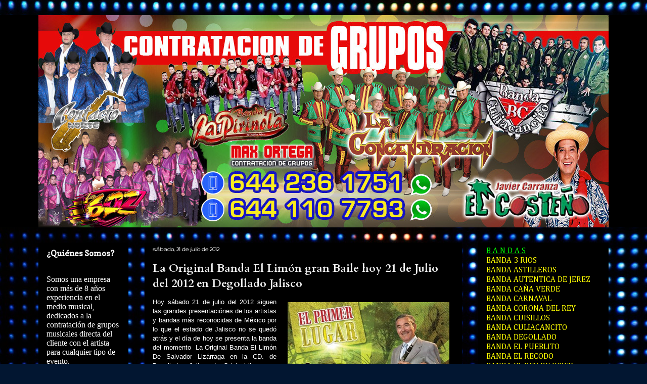

--- FILE ---
content_type: text/html; charset=UTF-8
request_url: https://contrataciondegrupos.blogspot.com/2012/07/la-original-banda-el-limon-gran-baile.html
body_size: 30281
content:
<!DOCTYPE html>
<html class='v2' dir='ltr' xmlns='http://www.w3.org/1999/xhtml' xmlns:b='http://www.google.com/2005/gml/b' xmlns:data='http://www.google.com/2005/gml/data' xmlns:expr='http://www.google.com/2005/gml/expr'>
<head>
<link href='https://www.blogger.com/static/v1/widgets/335934321-css_bundle_v2.css' rel='stylesheet' type='text/css'/>
<meta content='IE=EmulateIE7' http-equiv='X-UA-Compatible'/>
<meta content='width=1100' name='viewport'/>
<meta content='text/html; charset=UTF-8' http-equiv='Content-Type'/>
<meta content='blogger' name='generator'/>
<link href='https://contrataciondegrupos.blogspot.com/favicon.ico' rel='icon' type='image/x-icon'/>
<link href='http://contrataciondegrupos.blogspot.com/2012/07/la-original-banda-el-limon-gran-baile.html' rel='canonical'/>
<link rel="alternate" type="application/atom+xml" title="MAXORTEGA &#174;  Contratación de Grupos  - Atom" href="https://contrataciondegrupos.blogspot.com/feeds/posts/default" />
<link rel="alternate" type="application/rss+xml" title="MAXORTEGA &#174;  Contratación de Grupos  - RSS" href="https://contrataciondegrupos.blogspot.com/feeds/posts/default?alt=rss" />
<link rel="service.post" type="application/atom+xml" title="MAXORTEGA &#174;  Contratación de Grupos  - Atom" href="https://www.blogger.com/feeds/6517301003673200174/posts/default" />

<link rel="alternate" type="application/atom+xml" title="MAXORTEGA &#174;  Contratación de Grupos  - Atom" href="https://contrataciondegrupos.blogspot.com/feeds/843231904687114301/comments/default" />
<!--Can't find substitution for tag [blog.ieCssRetrofitLinks]-->
<link href='https://blogger.googleusercontent.com/img/b/R29vZ2xl/AVvXsEhKJ3TlIoNaEv_1n2aIUGTc7oAp0WFUNEnm8oRQB9iBbNev5ETYKR7yA4ZFsNQxWpzzQgP2ohAcg6wVli9apKhXLkYf42db0TxO4hO_UqrfmokSKjseUnib-m6B5eeZyiAgrpFyGyrx015A/s320/la+original.jpg' rel='image_src'/>
<meta content='http://contrataciondegrupos.blogspot.com/2012/07/la-original-banda-el-limon-gran-baile.html' property='og:url'/>
<meta content='La Original Banda El Limón gran Baile hoy 21 de Julio del 2012 en Degollado Jalisco' property='og:title'/>
<meta content=' Hoy sábado 21 de julio del 2012 siguen las grandes presentaciónes de los artistas y bandas más reconocidas de México por lo que el estado d...' property='og:description'/>
<meta content='https://blogger.googleusercontent.com/img/b/R29vZ2xl/AVvXsEhKJ3TlIoNaEv_1n2aIUGTc7oAp0WFUNEnm8oRQB9iBbNev5ETYKR7yA4ZFsNQxWpzzQgP2ohAcg6wVli9apKhXLkYf42db0TxO4hO_UqrfmokSKjseUnib-m6B5eeZyiAgrpFyGyrx015A/w1200-h630-p-k-no-nu/la+original.jpg' property='og:image'/>
<title>MAXORTEGA &#174;  Contratación de Grupos : La Original Banda El Limón gran Baile hoy 21 de Julio del 2012 en Degollado Jalisco</title>
<style type='text/css'>@font-face{font-family:'Cambria';font-style:normal;font-weight:400;font-display:swap;src:url(//fonts.gstatic.com/l/font?kit=GFDqWAB9jnWLT-HIK7ILrphaOAw&skey=d4699178559bc4b0&v=v18)format('woff2');unicode-range:U+0000-00FF,U+0131,U+0152-0153,U+02BB-02BC,U+02C6,U+02DA,U+02DC,U+0304,U+0308,U+0329,U+2000-206F,U+20AC,U+2122,U+2191,U+2193,U+2212,U+2215,U+FEFF,U+FFFD;}@font-face{font-family:'Cardo';font-style:normal;font-weight:700;font-display:swap;src:url(//fonts.gstatic.com/s/cardo/v21/wlpygwjKBV1pqhND-ZQh-WNlaiBWM_I.woff2)format('woff2');unicode-range:U+0304-0305,U+0308,U+0331,U+10330-1034A;}@font-face{font-family:'Cardo';font-style:normal;font-weight:700;font-display:swap;src:url(//fonts.gstatic.com/s/cardo/v21/wlpygwjKBV1pqhND-ZQa-WNlaiBWM_I.woff2)format('woff2');unicode-range:U+1F00-1FFF;}@font-face{font-family:'Cardo';font-style:normal;font-weight:700;font-display:swap;src:url(//fonts.gstatic.com/s/cardo/v21/wlpygwjKBV1pqhND-ZQV-WNlaiBWM_I.woff2)format('woff2');unicode-range:U+0370-0377,U+037A-037F,U+0384-038A,U+038C,U+038E-03A1,U+03A3-03FF;}@font-face{font-family:'Cardo';font-style:normal;font-weight:700;font-display:swap;src:url(//fonts.gstatic.com/s/cardo/v21/wlpygwjKBV1pqhND-ZQU-WNlaiBWM_I.woff2)format('woff2');unicode-range:U+0307-0308,U+0590-05FF,U+200C-2010,U+20AA,U+25CC,U+FB1D-FB4F;}@font-face{font-family:'Cardo';font-style:normal;font-weight:700;font-display:swap;src:url(//fonts.gstatic.com/s/cardo/v21/wlpygwjKBV1pqhND-ZRU-WNlaiBWM_I.woff2)format('woff2');unicode-range:U+10300-1032F;}@font-face{font-family:'Cardo';font-style:normal;font-weight:700;font-display:swap;src:url(//fonts.gstatic.com/s/cardo/v21/wlpygwjKBV1pqhND-ZQi-WNlaiBWM_I.woff2)format('woff2');unicode-range:U+16A0-16F8;}@font-face{font-family:'Cardo';font-style:normal;font-weight:700;font-display:swap;src:url(//fonts.gstatic.com/s/cardo/v21/wlpygwjKBV1pqhND-ZQY-WNlaiBWM_I.woff2)format('woff2');unicode-range:U+0100-02BA,U+02BD-02C5,U+02C7-02CC,U+02CE-02D7,U+02DD-02FF,U+0304,U+0308,U+0329,U+1D00-1DBF,U+1E00-1E9F,U+1EF2-1EFF,U+2020,U+20A0-20AB,U+20AD-20C0,U+2113,U+2C60-2C7F,U+A720-A7FF;}@font-face{font-family:'Cardo';font-style:normal;font-weight:700;font-display:swap;src:url(//fonts.gstatic.com/s/cardo/v21/wlpygwjKBV1pqhND-ZQW-WNlaiBW.woff2)format('woff2');unicode-range:U+0000-00FF,U+0131,U+0152-0153,U+02BB-02BC,U+02C6,U+02DA,U+02DC,U+0304,U+0308,U+0329,U+2000-206F,U+20AC,U+2122,U+2191,U+2193,U+2212,U+2215,U+FEFF,U+FFFD;}@font-face{font-family:'Copse';font-style:normal;font-weight:400;font-display:swap;src:url(//fonts.gstatic.com/s/copse/v16/11hPGpDKz1rGb3dkFEmDUq-B.woff2)format('woff2');unicode-range:U+0000-00FF,U+0131,U+0152-0153,U+02BB-02BC,U+02C6,U+02DA,U+02DC,U+0304,U+0308,U+0329,U+2000-206F,U+20AC,U+2122,U+2191,U+2193,U+2212,U+2215,U+FEFF,U+FFFD;}@font-face{font-family:'Gruppo';font-style:normal;font-weight:400;font-display:swap;src:url(//fonts.gstatic.com/s/gruppo/v23/WwkfxPmzE06v_ZW1UHrBGoIAUOo5.woff2)format('woff2');unicode-range:U+0100-02BA,U+02BD-02C5,U+02C7-02CC,U+02CE-02D7,U+02DD-02FF,U+0304,U+0308,U+0329,U+1D00-1DBF,U+1E00-1E9F,U+1EF2-1EFF,U+2020,U+20A0-20AB,U+20AD-20C0,U+2113,U+2C60-2C7F,U+A720-A7FF;}@font-face{font-family:'Gruppo';font-style:normal;font-weight:400;font-display:swap;src:url(//fonts.gstatic.com/s/gruppo/v23/WwkfxPmzE06v_ZW1XnrBGoIAUA.woff2)format('woff2');unicode-range:U+0000-00FF,U+0131,U+0152-0153,U+02BB-02BC,U+02C6,U+02DA,U+02DC,U+0304,U+0308,U+0329,U+2000-206F,U+20AC,U+2122,U+2191,U+2193,U+2212,U+2215,U+FEFF,U+FFFD;}@font-face{font-family:'Paytone One';font-style:normal;font-weight:400;font-display:swap;src:url(//fonts.gstatic.com/s/paytoneone/v25/0nksC9P7MfYHj2oFtYm2ChTigPvfiwq-FQc.woff2)format('woff2');unicode-range:U+0102-0103,U+0110-0111,U+0128-0129,U+0168-0169,U+01A0-01A1,U+01AF-01B0,U+0300-0301,U+0303-0304,U+0308-0309,U+0323,U+0329,U+1EA0-1EF9,U+20AB;}@font-face{font-family:'Paytone One';font-style:normal;font-weight:400;font-display:swap;src:url(//fonts.gstatic.com/s/paytoneone/v25/0nksC9P7MfYHj2oFtYm2ChTjgPvfiwq-FQc.woff2)format('woff2');unicode-range:U+0100-02BA,U+02BD-02C5,U+02C7-02CC,U+02CE-02D7,U+02DD-02FF,U+0304,U+0308,U+0329,U+1D00-1DBF,U+1E00-1E9F,U+1EF2-1EFF,U+2020,U+20A0-20AB,U+20AD-20C0,U+2113,U+2C60-2C7F,U+A720-A7FF;}@font-face{font-family:'Paytone One';font-style:normal;font-weight:400;font-display:swap;src:url(//fonts.gstatic.com/s/paytoneone/v25/0nksC9P7MfYHj2oFtYm2ChTtgPvfiwq-.woff2)format('woff2');unicode-range:U+0000-00FF,U+0131,U+0152-0153,U+02BB-02BC,U+02C6,U+02DA,U+02DC,U+0304,U+0308,U+0329,U+2000-206F,U+20AC,U+2122,U+2191,U+2193,U+2212,U+2215,U+FEFF,U+FFFD;}</style>
<style id='page-skin-1' type='text/css'><!--
/*
-----------------------------------------------
Blogger Template Style
Name:     Awesome Inc.
Designer: Tina Chen
URL:      tinachen.org
----------------------------------------------- */
/* Content
----------------------------------------------- */
body {
font: normal normal 13px Arial, Tahoma, Helvetica, FreeSans, sans-serif;
color: #ffffff;
background: #021631 url(//themes.googleusercontent.com/image?id=1q2twnEdiLqaFGf6vYqy9rjNa0sllhd214LRA9s074y32SI2m3vjey5CWZO1d0r3Vc-3l) repeat fixed top center /* Credit: caracterdesign (http://www.istockphoto.com/googleimages.php?id=595490&platform=blogger) */;
}
html body .content-outer {
min-width: 0;
max-width: 100%;
width: 100%;
}
a:link {
text-decoration: none;
color: #555555;
}
a:visited {
text-decoration: none;
color: #000000;
}
a:hover {
text-decoration: underline;
color: #bbbbbb;
}
.body-fauxcolumn-outer .cap-top {
position: absolute;
z-index: 1;
height: 276px;
width: 100%;
background: transparent none repeat-x scroll top left;
_background-image: none;
}
/* Columns
----------------------------------------------- */
.content-inner {
padding: 0;
}
.header-inner .section {
margin: 0 16px;
}
.tabs-inner .section {
margin: 0 16px;
}
.main-inner {
padding-top: 30px;
}
.main-inner .column-center-inner,
.main-inner .column-left-inner,
.main-inner .column-right-inner {
padding: 0 5px;
}
*+html body .main-inner .column-center-inner {
margin-top: -30px;
}
#layout .main-inner .column-center-inner {
margin-top: 0;
}
/* Header
----------------------------------------------- */
.header-outer {
margin: 0 0 0 0;
background: #000000 none repeat scroll 0 0;
}
.Header h1 {
font: normal bold 53px Paytone One;
color: #cc0000;
text-shadow: 0 0 -1px #000000;
}
.Header h1 a {
color: #cc0000;
}
.Header .description {
font: normal normal 28px Paytone One;
color: #eeeeee;
}
.header-inner .Header .titlewrapper,
.header-inner .Header .descriptionwrapper {
padding-left: 0;
padding-right: 0;
margin-bottom: 0;
}
.header-inner .Header .titlewrapper {
padding-top: 22px;
}
/* Tabs
----------------------------------------------- */
.tabs-outer {
overflow: hidden;
position: relative;
background: #000000 none repeat scroll 0 0;
}
#layout .tabs-outer {
overflow: visible;
}
.tabs-cap-top, .tabs-cap-bottom {
position: absolute;
width: 100%;
border-top: 1px solid transparent;
}
.tabs-cap-bottom {
bottom: 0;
}
.tabs-inner .widget li a {
display: inline-block;
margin: 0;
padding: .6em 1.5em;
font: normal bold 14px Arial, Tahoma, Helvetica, FreeSans, sans-serif;
color: #00eb8e;
border-top: 1px solid transparent;
border-bottom: 1px solid transparent;
border-left: 1px solid transparent;
height: 16px;
line-height: 16px;
}
.tabs-inner .widget li:last-child a {
border-right: 1px solid transparent;
}
.tabs-inner .widget li.selected a, .tabs-inner .widget li a:hover {
background: #000000 none repeat-x scroll 0 -100px;
color: #00eb8e;
}
/* Headings
----------------------------------------------- */
h2 {
font: normal bold 16px Copse;
color: #ffffff;
}
/* Widgets
----------------------------------------------- */
.main-inner .section {
margin: 0 27px;
padding: 0;
}
.main-inner .column-left-outer,
.main-inner .column-right-outer {
margin-top: 0;
}
#layout .main-inner .column-left-outer,
#layout .main-inner .column-right-outer {
margin-top: 0;
}
.main-inner .column-left-inner,
.main-inner .column-right-inner {
background: transparent none repeat 0 0;
-moz-box-shadow: 0 0 0 rgba(0, 0, 0, .2);
-webkit-box-shadow: 0 0 0 rgba(0, 0, 0, .2);
-goog-ms-box-shadow: 0 0 0 rgba(0, 0, 0, .2);
box-shadow: 0 0 0 rgba(0, 0, 0, .2);
-moz-border-radius: 0;
-webkit-border-radius: 0;
-goog-ms-border-radius: 0;
border-radius: 0;
}
#layout .main-inner .column-left-inner,
#layout .main-inner .column-right-inner {
margin-top: 0;
}
.sidebar .widget {
font: normal normal 16px Cambria;
color: #ffffff;
}
.sidebar .widget a:link {
color: #ffffff;
}
.sidebar .widget a:visited {
color: #ffffff;
}
.sidebar .widget a:hover {
color: #f1c232;
}
.sidebar .widget h2 {
text-shadow: 0 0 -1px #000000;
}
.main-inner .widget {
background-color: #000000;
border: 1px solid #000000;
padding: 0 15px 15px;
margin: 20px -16px;
-moz-box-shadow: 0 0 0 rgba(0, 0, 0, .2);
-webkit-box-shadow: 0 0 0 rgba(0, 0, 0, .2);
-goog-ms-box-shadow: 0 0 0 rgba(0, 0, 0, .2);
box-shadow: 0 0 0 rgba(0, 0, 0, .2);
-moz-border-radius: 0;
-webkit-border-radius: 0;
-goog-ms-border-radius: 0;
border-radius: 0;
}
.main-inner .widget h2 {
margin: 0 -15px;
padding: .6em 15px .5em;
border-bottom: 1px solid #000000;
}
.footer-inner .widget h2 {
padding: 0 0 .4em;
border-bottom: 1px solid #000000;
}
.main-inner .widget h2 + div, .footer-inner .widget h2 + div {
border-top: 1px solid #000000;
padding-top: 8px;
}
.main-inner .widget .widget-content {
margin: 0 -15px;
padding: 7px 15px 0;
}
.main-inner .widget ul, .main-inner .widget #ArchiveList ul.flat {
margin: -8px -15px 0;
padding: 0;
list-style: none;
}
.main-inner .widget #ArchiveList {
margin: -8px 0 0;
}
.main-inner .widget ul li, .main-inner .widget #ArchiveList ul.flat li {
padding: .5em 15px;
text-indent: 0;
color: #ffffff;
border-top: 1px solid #000000;
border-bottom: 1px solid #000000;
}
.main-inner .widget #ArchiveList ul li {
padding-top: .25em;
padding-bottom: .25em;
}
.main-inner .widget ul li:first-child, .main-inner .widget #ArchiveList ul.flat li:first-child {
border-top: none;
}
.main-inner .widget ul li:last-child, .main-inner .widget #ArchiveList ul.flat li:last-child {
border-bottom: none;
}
.post-body {
position: relative;
}
.main-inner .widget .post-body ul {
padding: 0 2.5em;
margin: .5em 0;
list-style: disc;
}
.main-inner .widget .post-body ul li {
padding: 0.25em 0;
margin-bottom: .25em;
color: #ffffff;
border: none;
}
.footer-inner .widget ul {
padding: 0;
list-style: none;
}
.widget .zippy {
color: #ffffff;
}
/* Posts
----------------------------------------------- */
body .main-inner .Blog {
padding: 0;
margin-bottom: 1em;
background-color: transparent;
border: none;
-moz-box-shadow: 0 0 0 rgba(0, 0, 0, 0);
-webkit-box-shadow: 0 0 0 rgba(0, 0, 0, 0);
-goog-ms-box-shadow: 0 0 0 rgba(0, 0, 0, 0);
box-shadow: 0 0 0 rgba(0, 0, 0, 0);
}
.main-inner .section:last-child .Blog:last-child {
padding: 0;
margin-bottom: 1em;
}
.main-inner .widget h2.date-header {
margin: 0 -15px 1px;
padding: 0 0 0 0;
font: normal bold 12px Gruppo;
color: #ffffff;
background: transparent none no-repeat scroll top left;
border-top: 0 solid transparent;
border-bottom: 1px solid #000000;
-moz-border-radius-topleft: 0;
-moz-border-radius-topright: 0;
-webkit-border-top-left-radius: 0;
-webkit-border-top-right-radius: 0;
border-top-left-radius: 0;
border-top-right-radius: 0;
position: static;
bottom: 100%;
right: 15px;
text-shadow: 0 0 -1px #000000;
}
.main-inner .widget h2.date-header span {
font: normal bold 12px Gruppo;
display: block;
padding: .5em 15px;
border-left: 0 solid transparent;
border-right: 0 solid transparent;
}
.date-outer {
position: relative;
margin: 30px 0 20px;
padding: 0 15px;
background-color: #000000;
border: 1px solid transparent;
-moz-box-shadow: 0 0 0 rgba(0, 0, 0, .2);
-webkit-box-shadow: 0 0 0 rgba(0, 0, 0, .2);
-goog-ms-box-shadow: 0 0 0 rgba(0, 0, 0, .2);
box-shadow: 0 0 0 rgba(0, 0, 0, .2);
-moz-border-radius: 0;
-webkit-border-radius: 0;
-goog-ms-border-radius: 0;
border-radius: 0;
}
.date-outer:first-child {
margin-top: 0;
}
.date-outer:last-child {
margin-bottom: 20px;
-moz-border-radius-bottomleft: 0;
-moz-border-radius-bottomright: 0;
-webkit-border-bottom-left-radius: 0;
-webkit-border-bottom-right-radius: 0;
-goog-ms-border-bottom-left-radius: 0;
-goog-ms-border-bottom-right-radius: 0;
border-bottom-left-radius: 0;
border-bottom-right-radius: 0;
}
.date-posts {
margin: 0 -15px;
padding: 0 15px;
clear: both;
}
.post-outer, .inline-ad {
border-top: 1px solid transparent;
margin: 0 -15px;
padding: 15px 15px;
}
.post-outer {
padding-bottom: 10px;
}
.post-outer:first-child {
padding-top: 0;
border-top: none;
}
.post-outer:last-child, .inline-ad:last-child {
border-bottom: none;
}
.post-body {
position: relative;
}
.post-body img {
padding: 8px;
background: #000000;
border: 1px solid transparent;
-moz-box-shadow: 0 0 0 rgba(0, 0, 0, .2);
-webkit-box-shadow: 0 0 0 rgba(0, 0, 0, .2);
box-shadow: 0 0 0 rgba(0, 0, 0, .2);
-moz-border-radius: 0;
-webkit-border-radius: 0;
border-radius: 0;
}
h3.post-title, h4 {
font: normal bold 22px Cardo;
color: #f3f3f3;
}
h3.post-title a {
font: normal bold 22px Cardo;
color: #f3f3f3;
}
h3.post-title a:hover {
color: #bbbbbb;
text-decoration: underline;
}
.post-header {
margin: 0 0 1em;
}
.post-body {
line-height: 1.4;
}
.post-outer h2 {
color: #ffffff;
}
.post-footer {
margin: 1.5em 0 0;
}
#blog-pager {
padding: 15px;
font-size: 120%;
background-color: transparent;
border: 1px solid #000000;
-moz-box-shadow: 0 0 0 rgba(0, 0, 0, .2);
-webkit-box-shadow: 0 0 0 rgba(0, 0, 0, .2);
-goog-ms-box-shadow: 0 0 0 rgba(0, 0, 0, .2);
box-shadow: 0 0 0 rgba(0, 0, 0, .2);
-moz-border-radius: 0;
-webkit-border-radius: 0;
-goog-ms-border-radius: 0;
border-radius: 0;
-moz-border-radius-topleft: 0;
-moz-border-radius-topright: 0;
-webkit-border-top-left-radius: 0;
-webkit-border-top-right-radius: 0;
-goog-ms-border-top-left-radius: 0;
-goog-ms-border-top-right-radius: 0;
border-top-left-radius: 0;
border-top-right-radius-topright: 0;
margin-top: 1em;
}
.blog-feeds, .post-feeds {
margin: 1em 0;
text-align: center;
color: transparent;
}
.blog-feeds a, .post-feeds a {
color: #00ff00;
}
.blog-feeds a:visited, .post-feeds a:visited {
color: #66ffd9;
}
.blog-feeds a:hover, .post-feeds a:hover {
color: #eb005d;
}
.post-outer .comments {
margin-top: 2em;
}
/* Comments
----------------------------------------------- */
.comments .comments-content .icon.blog-author {
background-repeat: no-repeat;
background-image: url([data-uri]);
}
.comments .comments-content .loadmore a {
border-top: 1px solid transparent;
border-bottom: 1px solid transparent;
}
.comments .continue {
border-top: 2px solid transparent;
}
/* Footer
----------------------------------------------- */
.footer-outer {
margin: -0 0 -1px;
padding: 0 0 0;
color: #ffffff;
overflow: hidden;
}
.footer-fauxborder-left {
border-top: 1px solid #000000;
background: #000000 none repeat scroll 0 0;
-moz-box-shadow: 0 0 0 rgba(0, 0, 0, .2);
-webkit-box-shadow: 0 0 0 rgba(0, 0, 0, .2);
-goog-ms-box-shadow: 0 0 0 rgba(0, 0, 0, .2);
box-shadow: 0 0 0 rgba(0, 0, 0, .2);
margin: 0 -0;
}
/* Mobile
----------------------------------------------- */
body.mobile {
background-size: auto;
}
.mobile .body-fauxcolumn-outer {
background: transparent none repeat scroll top left;
}
*+html body.mobile .main-inner .column-center-inner {
margin-top: 0;
}
.mobile .main-inner .widget {
padding: 0 0 15px;
}
.mobile .main-inner .widget h2 + div,
.mobile .footer-inner .widget h2 + div {
border-top: none;
padding-top: 0;
}
.mobile .footer-inner .widget h2 {
padding: 0.5em 0;
border-bottom: none;
}
.mobile .main-inner .widget .widget-content {
margin: 0;
padding: 7px 0 0;
}
.mobile .main-inner .widget ul,
.mobile .main-inner .widget #ArchiveList ul.flat {
margin: 0 -15px 0;
}
.mobile .main-inner .widget h2.date-header {
right: 0;
}
.mobile .date-header span {
padding: 0.4em 0;
}
.mobile .date-outer:first-child {
margin-bottom: 0;
border: 1px solid transparent;
-moz-border-radius-topleft: 0;
-moz-border-radius-topright: 0;
-webkit-border-top-left-radius: 0;
-webkit-border-top-right-radius: 0;
-goog-ms-border-top-left-radius: 0;
-goog-ms-border-top-right-radius: 0;
border-top-left-radius: 0;
border-top-right-radius: 0;
}
.mobile .date-outer {
border-color: transparent;
border-width: 0 1px 1px;
}
.mobile .date-outer:last-child {
margin-bottom: 0;
}
.mobile .main-inner {
padding: 0;
}
.mobile .header-inner .section {
margin: 0;
}
.mobile .post-outer, .mobile .inline-ad {
padding: 5px 0;
}
.mobile .tabs-inner .section {
margin: 0 10px;
}
.mobile .main-inner .widget h2 {
margin: 0;
padding: 0;
}
.mobile .main-inner .widget h2.date-header span {
padding: 0;
}
.mobile .main-inner .widget .widget-content {
margin: 0;
padding: 7px 0 0;
}
.mobile #blog-pager {
border: 1px solid transparent;
background: #000000 none repeat scroll 0 0;
}
.mobile .main-inner .column-left-inner,
.mobile .main-inner .column-right-inner {
background: transparent none repeat 0 0;
-moz-box-shadow: none;
-webkit-box-shadow: none;
-goog-ms-box-shadow: none;
box-shadow: none;
}
.mobile .date-posts {
margin: 0;
padding: 0;
}
.mobile .footer-fauxborder-left {
margin: 0;
border-top: inherit;
}
.mobile .main-inner .section:last-child .Blog:last-child {
margin-bottom: 0;
}
.mobile-index-contents {
color: #ffffff;
}
.mobile .mobile-link-button {
background: #555555 none repeat scroll 0 0;
}
.mobile-link-button a:link, .mobile-link-button a:visited {
color: #ffffff;
}
.mobile .tabs-inner .PageList .widget-content {
background: transparent;
border-top: 1px solid;
border-color: transparent;
color: #00eb8e;
}
.mobile .tabs-inner .PageList .widget-content .pagelist-arrow {
border-left: 1px solid transparent;
}

--></style>
<style id='template-skin-1' type='text/css'><!--
body {
min-width: 1160px;
}
.content-outer, .content-fauxcolumn-outer, .region-inner {
min-width: 1160px;
max-width: 1160px;
_width: 1160px;
}
.main-inner .columns {
padding-left: 210px;
padding-right: 290px;
}
.main-inner .fauxcolumn-center-outer {
left: 210px;
right: 290px;
/* IE6 does not respect left and right together */
_width: expression(this.parentNode.offsetWidth -
parseInt("210px") -
parseInt("290px") + 'px');
}
.main-inner .fauxcolumn-left-outer {
width: 210px;
}
.main-inner .fauxcolumn-right-outer {
width: 290px;
}
.main-inner .column-left-outer {
width: 210px;
right: 100%;
margin-left: -210px;
}
.main-inner .column-right-outer {
width: 290px;
margin-right: -290px;
}
#layout {
min-width: 0;
}
#layout .content-outer {
min-width: 0;
width: 800px;
}
#layout .region-inner {
min-width: 0;
width: auto;
}
--></style>
<script type='text/javascript'>

  var _gaq = _gaq || [];
  _gaq.push(['_setAccount', 'UA-4714093-67']);
  _gaq.push(['_trackPageview']);

  (function() {
    var ga = document.createElement('script'); ga.type = 'text/javascript'; ga.async = true;
    ga.src = ('https:' == document.location.protocol ? 'https://ssl' : 'http://www') + '.google-analytics.com/ga.js';
    var s = document.getElementsByTagName('script')[0]; s.parentNode.insertBefore(ga, s);
  })();

</script>
<link href='https://www.blogger.com/dyn-css/authorization.css?targetBlogID=6517301003673200174&amp;zx=16168dbd-3b8d-4abd-a1de-18ba93dadc5c' media='none' onload='if(media!=&#39;all&#39;)media=&#39;all&#39;' rel='stylesheet'/><noscript><link href='https://www.blogger.com/dyn-css/authorization.css?targetBlogID=6517301003673200174&amp;zx=16168dbd-3b8d-4abd-a1de-18ba93dadc5c' rel='stylesheet'/></noscript>
<meta name='google-adsense-platform-account' content='ca-host-pub-1556223355139109'/>
<meta name='google-adsense-platform-domain' content='blogspot.com'/>

</head>
<body class='loading variant-dark'>
<div class='navbar no-items section' id='navbar'>
</div>
<div class='body-fauxcolumns'>
<div class='fauxcolumn-outer body-fauxcolumn-outer'>
<div class='cap-top'>
<div class='cap-left'></div>
<div class='cap-right'></div>
</div>
<div class='fauxborder-left'>
<div class='fauxborder-right'></div>
<div class='fauxcolumn-inner'>
</div>
</div>
<div class='cap-bottom'>
<div class='cap-left'></div>
<div class='cap-right'></div>
</div>
</div>
</div>
<div class='content'>
<div class='content-fauxcolumns'>
<div class='fauxcolumn-outer content-fauxcolumn-outer'>
<div class='cap-top'>
<div class='cap-left'></div>
<div class='cap-right'></div>
</div>
<div class='fauxborder-left'>
<div class='fauxborder-right'></div>
<div class='fauxcolumn-inner'>
</div>
</div>
<div class='cap-bottom'>
<div class='cap-left'></div>
<div class='cap-right'></div>
</div>
</div>
</div>
<div class='content-outer'>
<div class='content-cap-top cap-top'>
<div class='cap-left'></div>
<div class='cap-right'></div>
</div>
<div class='fauxborder-left content-fauxborder-left'>
<div class='fauxborder-right content-fauxborder-right'></div>
<div class='content-inner'>
<header>
<div class='header-outer'>
<div class='header-cap-top cap-top'>
<div class='cap-left'></div>
<div class='cap-right'></div>
</div>
<div class='fauxborder-left header-fauxborder-left'>
<div class='fauxborder-right header-fauxborder-right'></div>
<div class='region-inner header-inner'>
<div class='header section' id='header'><div class='widget Header' data-version='1' id='Header1'>
<div id='header-inner'>
<a href='https://contrataciondegrupos.blogspot.com/' style='display: block'>
<img alt='MAXORTEGA ® <br> Contratación de Grupos ' height='420px; ' id='Header1_headerimg' src='https://blogger.googleusercontent.com/img/b/R29vZ2xl/AVvXsEgHJUVYuZc3Qr_R_3km_Ld39JvRcXm8rfiTAXFo9ijm7K_HhLmRqXvyT1rJlcETRcB-No-AluWcONfeJT_3LqRuBzXwLqQt6LJc0Of0Q6hncAR-QJeINDlZYYeFp3J_3SYVxLREFVYa14s/s1600/WhatsApp+Image+2020-11-14+at+3.01.03+PM.jpeg' style='display: block' width='1135px; '/>
</a>
</div>
</div></div>
</div>
</div>
<div class='header-cap-bottom cap-bottom'>
<div class='cap-left'></div>
<div class='cap-right'></div>
</div>
</div>
</header>
<div class='tabs-outer'>
<div class='tabs-cap-top cap-top'>
<div class='cap-left'></div>
<div class='cap-right'></div>
</div>
<div class='fauxborder-left tabs-fauxborder-left'>
<div class='fauxborder-right tabs-fauxborder-right'></div>
<div class='region-inner tabs-inner'>
<div class='tabs no-items section' id='crosscol'></div>
<div class='tabs no-items section' id='crosscol-overflow'></div>
</div>
</div>
<div class='tabs-cap-bottom cap-bottom'>
<div class='cap-left'></div>
<div class='cap-right'></div>
</div>
</div>
<div class='main-outer'>
<div class='main-cap-top cap-top'>
<div class='cap-left'></div>
<div class='cap-right'></div>
</div>
<div class='fauxborder-left main-fauxborder-left'>
<div class='fauxborder-right main-fauxborder-right'></div>
<div class='region-inner main-inner'>
<div class='columns fauxcolumns'>
<div class='fauxcolumn-outer fauxcolumn-center-outer'>
<div class='cap-top'>
<div class='cap-left'></div>
<div class='cap-right'></div>
</div>
<div class='fauxborder-left'>
<div class='fauxborder-right'></div>
<div class='fauxcolumn-inner'>
</div>
</div>
<div class='cap-bottom'>
<div class='cap-left'></div>
<div class='cap-right'></div>
</div>
</div>
<div class='fauxcolumn-outer fauxcolumn-left-outer'>
<div class='cap-top'>
<div class='cap-left'></div>
<div class='cap-right'></div>
</div>
<div class='fauxborder-left'>
<div class='fauxborder-right'></div>
<div class='fauxcolumn-inner'>
</div>
</div>
<div class='cap-bottom'>
<div class='cap-left'></div>
<div class='cap-right'></div>
</div>
</div>
<div class='fauxcolumn-outer fauxcolumn-right-outer'>
<div class='cap-top'>
<div class='cap-left'></div>
<div class='cap-right'></div>
</div>
<div class='fauxborder-left'>
<div class='fauxborder-right'></div>
<div class='fauxcolumn-inner'>
</div>
</div>
<div class='cap-bottom'>
<div class='cap-left'></div>
<div class='cap-right'></div>
</div>
</div>
<!-- corrects IE6 width calculation -->
<div class='columns-inner'>
<div class='column-center-outer'>
<div class='column-center-inner'>
<div class='main section' id='main'><div class='widget Blog' data-version='1' id='Blog1'>
<div class='blog-posts hfeed'>

          <div class="date-outer">
        
<h2 class='date-header'><span>sábado, 21 de julio de 2012</span></h2>

          <div class="date-posts">
        
<div class='post-outer'>
<div class='post hentry'>
<a name='843231904687114301'></a>
<h3 class='post-title entry-title'>
<a href='https://contrataciondegrupos.blogspot.com/2012/07/la-original-banda-el-limon-gran-baile.html'>La Original Banda El Limón gran Baile hoy 21 de Julio del 2012 en Degollado Jalisco</a>
</h3>
<div class='post-header'>
<div class='post-header-line-1'></div>
</div>
<div class='post-body entry-content'>
<div style="text-align: justify;">
<a href="https://blogger.googleusercontent.com/img/b/R29vZ2xl/AVvXsEhKJ3TlIoNaEv_1n2aIUGTc7oAp0WFUNEnm8oRQB9iBbNev5ETYKR7yA4ZFsNQxWpzzQgP2ohAcg6wVli9apKhXLkYf42db0TxO4hO_UqrfmokSKjseUnib-m6B5eeZyiAgrpFyGyrx015A/s1600/la+original.jpg" imageanchor="1" style="clear: right; float: right; margin-bottom: 1em; margin-left: 1em;"><img border="0" height="320" src="https://blogger.googleusercontent.com/img/b/R29vZ2xl/AVvXsEhKJ3TlIoNaEv_1n2aIUGTc7oAp0WFUNEnm8oRQB9iBbNev5ETYKR7yA4ZFsNQxWpzzQgP2ohAcg6wVli9apKhXLkYf42db0TxO4hO_UqrfmokSKjseUnib-m6B5eeZyiAgrpFyGyrx015A/s320/la+original.jpg" width="320" /></a><span lang="ES-TRAD" style="font-family: &quot;Arial&quot;,&quot;sans-serif&quot;;">Hoy sábado 21 de julio del 2012 siguen las grandes presentaciónes de los artistas y bandas más reconocidas de México por lo que el estado de Jalisco no se quedó atrás y el día de hoy se presenta la banda del momento&nbsp; La Original Banda El Limón De Salvador Lizárraga en la CD. de Degollados, Jalisco. La Original llega para presentarte su Materia Discográfico "El Primer Lugar" donde te interpretará los éxitos del material discográfico en donde vienen los temas de "El Mejor Perfume", "Di Que Regresaras" y "Paso A Paso"; Sin duda alguna esta presentación es una de las más esperadas por los habitantes de Jalisco por el excelente humor, música y buena vibra que emite la&nbsp; banda en cada una de sus presentaciones, sin olvidar que los eventos son 100% original solo como&nbsp;ellos saben hacerlo; sin duda alguna esta será una presentación inigualable y exitosa por el sin fin <br />de seguidores que asisten a cada una de las partes donde se presenta la banda, así que asiste y escucha los temas que ya conoces como "Fruta Madura", "El Primer Lugar", "Si Pudiera", "La Cama Destendida", "Siempre Mía"&nbsp; y muchos más del gran repertorio musical con el que cuenta la mencionada banda. Recuerda que la presentación es Hoy Sábado 21 de Julio del 2012 en la CD. de Degollado Jalisco con La Original Banda El Limón De Salvador Lizárraga.</span></div>
<div class="MsoNormal" style="text-align: justify;">
<br /></div>
<div class="MsoNormal" style="text-align: center;">
<br /></div>
<div class="MsoNormal" style="text-align: center;">
<span lang="ES-TRAD" style="font-family: &quot;Arial&quot;,&quot;sans-serif&quot;;"><b>PARA CONTRATACIONES FAVOR DE CONTACTAR CON CUALQUIERA DE NUESTROS EJECUTIVOS, CON GUSTO LO ATENDERÁN.</b></span></div>
<div class="separator" style="clear: both; text-align: center;">
<a href="https://blogger.googleusercontent.com/img/b/R29vZ2xl/AVvXsEjL-roEA6vxcEGYS4B9NogqCHM-wv9bnnkWJcvywW2lez9HXmCzWY5qdqDPQWW-ArjSkt58ReAsIPsi8zihdta6Dtd9luAa2Vn0w-zEUaP0wyo5VIjyaIdqjHtUSbqrSF7KNr338naf-0rD/s1600/office.jpg" imageanchor="1" style="margin-left: 1em; margin-right: 1em;"><img border="0" height="54" src="https://blogger.googleusercontent.com/img/b/R29vZ2xl/AVvXsEjL-roEA6vxcEGYS4B9NogqCHM-wv9bnnkWJcvywW2lez9HXmCzWY5qdqDPQWW-ArjSkt58ReAsIPsi8zihdta6Dtd9luAa2Vn0w-zEUaP0wyo5VIjyaIdqjHtUSbqrSF7KNr338naf-0rD/s320/office.jpg" width="320" /></a></div>
<div class="MsoNormal">
</div>
<div style='clear: both;'></div>
</div>
<div class='post-footer'>
<div class='post-footer-line post-footer-line-1'><span class='post-author vcard'>
Publicado por
<span class='fn'>Max</span>
</span>
<span class='post-timestamp'>
en
<a class='timestamp-link' href='https://contrataciondegrupos.blogspot.com/2012/07/la-original-banda-el-limon-gran-baile.html' rel='bookmark' title='permanent link'><abbr class='published' title='2012-07-21T09:54:00-07:00'>9:54</abbr></a>
</span>
<span class='post-comment-link'>
</span>
<span class='post-icons'>
<span class='item-control blog-admin pid-1312517802'>
<a href='https://www.blogger.com/post-edit.g?blogID=6517301003673200174&postID=843231904687114301&from=pencil' title='Editar entrada'>
<img alt='' class='icon-action' height='18' src='https://resources.blogblog.com/img/icon18_edit_allbkg.gif' width='18'/>
</a>
</span>
</span>
<div class='post-share-buttons'>
<a class='goog-inline-block share-button sb-email' href='https://www.blogger.com/share-post.g?blogID=6517301003673200174&postID=843231904687114301&target=email' target='_blank' title='Enviar por correo electrónico'><span class='share-button-link-text'>Enviar por correo electrónico</span></a><a class='goog-inline-block share-button sb-blog' href='https://www.blogger.com/share-post.g?blogID=6517301003673200174&postID=843231904687114301&target=blog' onclick='window.open(this.href, "_blank", "height=270,width=475"); return false;' target='_blank' title='Escribe un blog'><span class='share-button-link-text'>Escribe un blog</span></a><a class='goog-inline-block share-button sb-twitter' href='https://www.blogger.com/share-post.g?blogID=6517301003673200174&postID=843231904687114301&target=twitter' target='_blank' title='Compartir en X'><span class='share-button-link-text'>Compartir en X</span></a><a class='goog-inline-block share-button sb-facebook' href='https://www.blogger.com/share-post.g?blogID=6517301003673200174&postID=843231904687114301&target=facebook' onclick='window.open(this.href, "_blank", "height=430,width=640"); return false;' target='_blank' title='Compartir con Facebook'><span class='share-button-link-text'>Compartir con Facebook</span></a><a class='goog-inline-block share-button sb-pinterest' href='https://www.blogger.com/share-post.g?blogID=6517301003673200174&postID=843231904687114301&target=pinterest' target='_blank' title='Compartir en Pinterest'><span class='share-button-link-text'>Compartir en Pinterest</span></a>
</div>
</div>
<div class='post-footer-line post-footer-line-2'><span class='post-labels'>
Etiquetas:
<a href='https://contrataciondegrupos.blogspot.com/search/label/la%20original%20banda%20el%20limon' rel='tag'>la original banda el limon</a>,
<a href='https://contrataciondegrupos.blogspot.com/search/label/La%20Original%20Banda%20El%20Lim%C3%B3n%20gran%20Baile%20hoy%2021%20de%20Julio%20del%202012%20en%20Degollado%20Jalisco' rel='tag'>La Original Banda El Limón gran Baile hoy 21 de Julio del 2012 en Degollado Jalisco</a>
</span>
</div>
<div class='post-footer-line post-footer-line-3'><span class='post-location'>
</span>
</div>
</div>
</div>
<div class='comments' id='comments'>
<a name='comments'></a>
<h4>No hay comentarios:</h4>
<div id='Blog1_comments-block-wrapper'>
<dl class='avatar-comment-indent' id='comments-block'>
</dl>
</div>
<p class='comment-footer'>
<div class='comment-form'>
<a name='comment-form'></a>
<h4 id='comment-post-message'>Publicar un comentario</h4>
<p>
</p>
<a href='https://www.blogger.com/comment/frame/6517301003673200174?po=843231904687114301&hl=es&saa=85391&origin=https://contrataciondegrupos.blogspot.com' id='comment-editor-src'></a>
<iframe allowtransparency='true' class='blogger-iframe-colorize blogger-comment-from-post' frameborder='0' height='410px' id='comment-editor' name='comment-editor' src='' width='100%'></iframe>
<script src='https://www.blogger.com/static/v1/jsbin/2830521187-comment_from_post_iframe.js' type='text/javascript'></script>
<script type='text/javascript'>
      BLOG_CMT_createIframe('https://www.blogger.com/rpc_relay.html');
    </script>
</div>
</p>
</div>
</div>

        </div></div>
      
</div>
<div class='blog-pager' id='blog-pager'>
<span id='blog-pager-newer-link'>
<a class='blog-pager-newer-link' href='https://contrataciondegrupos.blogspot.com/2012/07/saul-el-jaguar-alarcon-se-presenta-hoy.html' id='Blog1_blog-pager-newer-link' title='Entrada más reciente'>Entrada más reciente</a>
</span>
<span id='blog-pager-older-link'>
<a class='blog-pager-older-link' href='https://contrataciondegrupos.blogspot.com/2012/07/los-rieleros-del-norte-con-su-nueva.html' id='Blog1_blog-pager-older-link' title='Entrada antigua'>Entrada antigua</a>
</span>
<a class='home-link' href='https://contrataciondegrupos.blogspot.com/'>Inicio</a>
</div>
<div class='clear'></div>
<div class='post-feeds'>
<div class='feed-links'>
Suscribirse a:
<a class='feed-link' href='https://contrataciondegrupos.blogspot.com/feeds/843231904687114301/comments/default' target='_blank' type='application/atom+xml'>Enviar comentarios (Atom)</a>
</div>
</div>
</div></div>
</div>
</div>
<div class='column-left-outer'>
<div class='column-left-inner'>
<aside>
<div class='sidebar section' id='sidebar-left-1'><div class='widget Text' data-version='1' id='Text1'>
<h2 class='title'>&#191;Quiénes Somos?</h2>
<div class='widget-content'>
<p style="font-family: 'Times New Roman'; font-size: medium;">Somos una empresa con más de 8 años experiencia en el medio musical, dedicados a la contratación de grupos musicales directa del cliente con el artista para cualquier tipo de evento.</p><p   style="font-style: normal; font-weight: normal;font-family:&quot;;font-size:medium;">Contamos con el directorio más amplio de Bandas, Grupos Musicales y Artistas de toda la República Mexicana disponibles para su contratación inmediata; Solicite presupuesto sin  ningún compromiso.</p><p face="&quot;" size="medium" style="font-style: normal; font-weight: normal;"><span =""   style="font-family:&quot;;font-size:100%;">&#11088;</span><span =""   style="font-family:&quot;;font-size:100%;">&#11088;</span><span =""   style="font-family:&quot;;font-size:100%;">&#11088;</span><span =""   style="font-family:&quot;;font-size:100%;">&#11088;</span><span =""   style="font-family:&quot;;font-size:100%;">&#11088; </span></p>
</div>
<div class='clear'></div>
</div><div class='widget HTML' data-version='1' id='HTML4'>
<div class='widget-content'>
<a href="http://contrataciondegrupos.blogspot.mx/2013/09/bandas-y-grupos-en-jalisco.html"><font color="ffff00"><b>BANDAS EN JALISCO</b></font><br /></a>

<a href="http://contrataciondegrupos.blogspot.com/2013/09/bandas-y-grupos-en-sinaloa.html"><font color="ffff00"><b>BANDAS EN SINALOA</b></font><br />

<a href="http://contrataciondegrupos.blogspot.mx/2013/09/bandas-y-grupos-en-sonora.html"><font color="ffff00"><b>BANDAS EN SONORA</b></font><br />

<a href="http://contrataciondegrupos.blogspot.com/2013/09/bandas-y-grupos-en-zacatecas.html"><font color="ffff00"><b>BANDAS EN ZACATECAS</b></font><br /></a></a></a>
</div>
<div class='clear'></div>
</div><div class='widget Image' data-version='1' id='Image6'>
<h2>BANDAS DE SINALOA</h2>
<div class='widget-content'>
<img alt='BANDAS DE SINALOA' height='328' id='Image6_img' src='https://blogger.googleusercontent.com/img/b/R29vZ2xl/AVvXsEg7T88-xHLCdIcqJvaUnr10r5-NaM7ooYI5E-XnCf0QhYOqHskFLftpzQhZWLf4WHSML2KoaJpscUipKA6B6Mh9y20HyKf2uqBfRnLlhqQ2UsPAaJuWbC6fmaSyAy6QnH6CCPogK-c31w-k/s346/claveydivina.jpg' width='346'/>
<br/>
</div>
<div class='clear'></div>
</div><div class='widget Image' data-version='1' id='Image5'>
<h2>BANDAS DE JEREZ ZACATECAS</h2>
<div class='widget-content'>
<img alt='BANDAS DE JEREZ ZACATECAS' height='317' id='Image5_img' src='https://blogger.googleusercontent.com/img/b/R29vZ2xl/AVvXsEj2Y6yKCAiFNT42cS5pIx6ipvxFGgGG3lbAr_uZ9LJVyaQ9kx6-RBjnWBidVu5PDyFJnM0vunbfOtRz8W8x8J49XfinCMkCJ-oFsUx-TnvFqnxtz9OVOrOllhozyyToEpMnYuAeLXtC_im5/s346/bandasdejerez.jpg' width='346'/>
<br/>
</div>
<div class='clear'></div>
</div><div class='widget Image' data-version='1' id='Image8'>
<h2>BANDAS DE CHIAPAS</h2>
<div class='widget-content'>
<img alt='BANDAS DE CHIAPAS' height='128' id='Image8_img' src='https://blogger.googleusercontent.com/img/b/R29vZ2xl/AVvXsEjbEjeCsA4nR4TnA1U12kpwGub34_u3e_yP7wKmO2wR2bGvO4S7gkahoYrFxZamm4cC0kNflEkulxZlC84BN4ueOka9C0QMq5sluHRHbKpquTTs1OsG_KUwMVsyr180gitBw02fv6hgHUBf/s1600/SANANTONIYSANAGUSTIN.jpg' width='346'/>
<br/>
</div>
<div class='clear'></div>
</div><div class='widget LinkList' data-version='1' id='LinkList3'>
<div class='widget-content'>
<ul>
<li><a href='http://contrataciondegrupos.blogspot.mx/2014/12/top-artistas-lista-extensa.html'>TODOS LOS ARTISTAS (LISTA EXTENSA)</a></li>
<li><a href='http://contrataciondegrupos.blogspot.mx/2014/12/bandas-y-grupos-por-estados.html'>BANDAS EN LOS 32 ESTADOS</a></li>
<li><a href='http://contrataciondegrupos.blogspot.com/2014/12/agrupaciones-por-ciudades.html'>BANDAS POR CIUDADES</a></li>
<li><a href='http://contrataciondegrupos.blogspot.mx/2011/09/grupos-nortenos.html'>GRUPOS NORTEÑOS</a></li>
<li><a href='http://contrataciondegrupos.blogspot.mx/2011/09/grupos-del-recuerdo-oldies.html'>GRUPOS DEL RECUERDO</a></li>
</ul>
<div class='clear'></div>
</div>
</div><div class='widget Image' data-version='1' id='Image4'>
<h2>BANDAS DE JALISCO</h2>
<div class='widget-content'>
<img alt='BANDAS DE JALISCO' height='113' id='Image4_img' src='https://blogger.googleusercontent.com/img/b/R29vZ2xl/AVvXsEia5bGBIRrV9ezvOmoK5Cu4XFMuvHGf8qyG19ev1HXUdYyzud220latJzgialFcurDQictpCOGTH8uKWd30HK_XS-bB3qyQFVqu4LAjL2Dsyg9djw2JmJGZaXutFzGrpvtRiz-Tacd8PCaV/s1600/BANDASJALISCO.jpg' width='146'/>
<br/>
</div>
<div class='clear'></div>
</div><div class='widget HTML' data-version='1' id='HTML5'>
<h2 class='title'>MONITOREA TUS SIGNOS VITALES</h2>
<div class='widget-content'>
<a target="_blank" href="https://www.amazon.com.mx/gp/product/B07W6PZ1RX/ref=as_li_tl?ie=UTF8&camp=1789&creative=9325&creativeASIN=B07W6PZ1RX&linkCode=as2&tag=maxienline-20&linkId=f5f9efcae635f2abf48f6d108478cf8e">E T EASYTAO 4 en 1 Oxímetro de Pulso de Dedo con Pantalla OLED, Monitor Digital de Frecuencia de Respiración RR, Frecuencia Cardíaca PR, Saturación de Oxígeno en Sangre SpO2 e Indice de Perfusión PI</a><img src="//ir-mx.amazon-adsystem.com/e/ir?t=maxienline-20&l=am2&o=34&a=B07W6PZ1RX" width="1" height="1" border="0" alt="" style="border:none !important; margin:0px !important;" />
</div>
<div class='clear'></div>
</div></div>
</aside>
</div>
</div>
<div class='column-right-outer'>
<div class='column-right-inner'>
<aside>
<div class='sidebar section' id='sidebar-right-1'><div class='widget HTML' data-version='1' id='HTML3'>
<div class='widget-content'>
<table width="300" bgcolor=cc0000 align=center>

<u><font color="#00FF00">B A N D A S</font></u><br />


<a href="http://contrataciondegrupos.blogspot.mx/2014/12/banda-3-rios-de-hermosillo-sonora.html"><font color="ffff00">BANDA 3 RIOS</font><br /></a>


<a href="http://contrataciondegrupos.blogspot.mx/2013/04/banda-astilleros.html"><font color="ffff00">BANDA ASTILLEROS </font><br /></a>

<a href="http://contrataciondegrupos.blogspot.com/2013/01/banda-la-autentica-de-jerez.html"><font color="ffff00">BANDA AUTENTICA DE JEREZ </font><br /></a>


<a href="http://contrataciondegrupos.blogspot.mx/2013/12/banda-cana-verde.html"><font color="ffff00">BANDA CAÑA VERDE </font><br /></a>

<a href="https://contrataciondegrupos.blogspot.com/2014/01/banda-carnaval.html
"><font color="ffff00">BANDA CARNAVAL </font><br /></a>




<a href="http://contrataciondegrupos.blogspot.mx/2012/10/banda-corona-del-rey-contrataciones.html"><font color="ffff00">BANDA CORONA DEL REY </font><br /></a>


<a href="http://contrataciondegrupos.blogspot.mx/2014/02/banda-cuisillos.html"><font color="ffff00">BANDA CUISILLOS</font><br /></a>


<a href="http://contrataciondegrupos.blogspot.mx/2012/08/banda-culiacancito.html"><font color="ffff00">BANDA CULIACANCITO </font><br /></a>

<a href="http://contrataciondegrupos.blogspot.com/2013/08/banda-degollado-nuevo-tema-si-te-vas-ir.html
"><font color="ffff00">BANDA DEGOLLADO </font><br /></a>



<a href="http://contrataciondegrupos.blogspot.mx/2018/01/banda-el-pueblito.html"><font color="ffff00">BANDA EL PUEBLITO</font><br /></a>

<a href="http://contrataciondegrupos.blogspot.mx/2012/08/banda-el-recodo-de-don-cruz-lizarraga.html"><font color="ffff00">BANDA EL RECODO</font><br /></a>

<a href="http://contrataciondegrupos.blogspot.mx/2014/12/el-rey-de-jerez.html"><font color="ffff00">BANDA EL REY DE JEREZ</font><br /></a>

<a href="http://contrataciondegrupos.blogspot.mx/2013/02/banda-el-retono.html"><font color="ffff00">BANDA EL RETOÑO</font><br /></a>


<a href="http://contrataciondegrupos.blogspot.mx/2014/07/banda-el-terre-de-jerez-el-movimiento.html"><font color="ffff00">BANDA EL TERRE</font><br /></a>

<a href="http://contrataciondegrupos.blogspot.com/2013/01/german-lizarraga.html
"><font color="ffff00">BANDA ESTRELLAS DE SINALOA</font><br /></a>



<a href="http://contrataciondegrupos.blogspot.com/2013/09/banda-flor-de-chirimoyo-de-tingambato.html"><font color="ffff00">BANDA FLOR DE CHIRIMOYO</font><br /></a>


<a href="http://contrataciondegrupos.blogspot.mx/2014/05/banda-fresa-de-angel-gallegos.html"><font color="ffff00">BANDA FRESA</font><br /></a>

<a href="http://contrataciondegrupos.blogspot.mx/2014/05/banda-fresnitos-de-guadalajara-jalisco.html"><font color="ffff00">BANDA FRESNITOS </font><br /></a>


<a href="http://contrataciondegrupos.blogspot.mx/2013/01/la-numero-1-banda-jerez.html"><font color="ffff00">BANDA JEREZ LA NO 1</font><br /></a>


<a href="http://contrataciondegrupos.blogspot.com/2017/08/banda-la-602-contrataciones-6442-361751.html
"><font color="ffff00">BANDA LA 602 </font><br /></a>


<a href="http://contrataciondegrupos.blogspot.mx/2016/08/que-caro-estoy-pagando-banda-la-adictiva.html
"><font color="ffff00">BANDA LA ADICTIVA</font><br /></a>


<a href="http://contrataciondegrupos.blogspot.mx/2013/11/la-banda-la-arrolladora.html"><font color="ffff00">BANDA LA ARROLLADORA</font><br /></a>


<a href="http://contrataciondegrupos.blogspot.mx/2013/04/la-banda-bufadora-de-jerez-zacatecas.html"><font color="ffff00">BANDA LA BUFADORA </font><br /></a>


<a href="http://contrataciondegrupos.blogspot.mx/2012/08/banda-la-chacaloza.html"><font color="ffff00">BANDA LA CHACALOZA</font><br /></a>

<a href="http://contrataciondegrupos.blogspot.mx/2014/02/banda-la-conquista-de-culiacan-sinaloa.html"><font color="ffff00">BANDA LA CONQUISTA</font><br /></a>

<a href="http://contrataciondegrupos.blogspot.mx/2012/08/banda-la-costena_21.html"><font color="ffff00">BANDA LA COSTEÑA</font><br /></a>

<a href="http://contrataciondegrupos.blogspot.mx/2016/05/banda-la-ejecutiva_9.html"><font color="ffff00">BANDA LA EJECUTIVA</font><br /></a>

<a href="http://contrataciondegrupos.blogspot.com/2015/01/banda-la-divina.html"><font color="ffff00">BANDA LA DIVINA</font><br /></a>


<a href="http://contrataciondegrupos.blogspot.mx/2013/04/banda-la-gloria-de-jerez.html"><font color="ffff00">BANDA LA GLORIA</font><br /></a>


<a href="http://contrataciondegrupos.blogspot.mx/2015/01/banda-la-misma-tierra.html"><font color="ffff00">BANDA LA MISMA TIERRA</font><br /></a>


<a href="http://contrataciondegrupos.blogspot.mx/2013/01/banda-la-pirinola.html"><font color="ffff00">BANDA LA PIRINOLA</font><br /></a>


<a href="http://contrataciondegrupos.blogspot.mx/2013/07/la-revuelta-de-jerez.html"><font color="ffff00">BANDA LA REVUELTA</font><br /></a>


<a href="http://contrataciondegrupos.blogspot.mx/2013/05/banda-la-sinaloense.html"><font color="ffff00">BANDA LA SINALOENSE </font><br /></a>

<a href="http://contrataciondegrupos.blogspot.mx/2012/10/banda-super-corona-contrataciones.html"><font color="ffff00">BANDA LA SUPER CORONA </font><br /></a>


<a href="https://contrataciondegrupos.blogspot.com/2014/09/banda-la-trakalosa.html
"><font color="ffff00">BANDA LA TRAKALOSA </font><br /></a>




<a href="http://contrataciondegrupos.blogspot.mx/2013/01/banda-los-escamilla-de-jerez-zacatecas.html"><font color="ffff00">BANDA LOS ESCAMILLA</font><br /></a>

<a href="http://contrataciondegrupos.blogspot.mx/2012/07/banda-los-nuevos-coyonquis-de-culiacan.html"><font color="ffff00">BANDA LOS COYONQUIS</font><br /></a>


<a href="http://contrataciondegrupos.blogspot.mx/2013/09/banda-los-portenos-de-mazatlan.html"><font color="ffff00">BANDA LOS PORTEÑOS</font><br /></a>

<a href="http://contrataciondegrupos.blogspot.mx/2012/12/banda-los-recoditos_27.html"><font color="ffff00">BANDA LOS RECODITOS</font><br /></a>


<a href="http://contrataciondegrupos.blogspot.mx/2013/05/banda-los-sebastianes.html"><font color="ffff00">BANDA LOS SEBASTIANES </font><br /></a>

<a href="http://contrataciondegrupos.blogspot.mx/2010/08/banda-los-tamazulas-de-guasave.html"><font color="ffff00">BANDA LOS TAMAZULAS</font><br /></a>


<a href="http://contrataciondegrupos.blogspot.mx/2018/04/banda-machos.html"><font color=ffff00">BANDA MACHOS</font><br /></a>

<a href="http://contrataciondegrupos.blogspot.mx/2013/02/banda-maguey.html"><font color="ffff00">BANDA MAGUEY</font><br /></a>

<a href="https://contrataciondegrupos.blogspot.com/2013/11/la-banda-ms.html
"><font color="ffff00">BANDA MS</font><br /></a>


<a href="http://contrataciondegrupos.blogspot.com/2014/02/contratacion-de-banda-pelillos.html"><font color="ffff00">BANDA PELILLOS</font><br /></a>

<a href="http://contrataciondegrupos.blogspot.com/2013/01/banda-pena-blanca.html"><font color="ffff00">BANDA PEÑA BLANCA</font><br /></a>


<a href="http://contrataciondegrupos.blogspot.mx/2012/08/banda-perla-jerezana.html"><font color="ffff00">BANDA PERLA JEREZANA </font><br /></a>

<a href="http://contrataciondegrupos.blogspot.mx/2013/06/banda-primos.html"><font color="ffff00">BANDA PRIMOS</font><br /></a>

<a href="http://contrataciondegrupos.blogspot.mx/2013/01/banda-regional-del-paso-sinaloa.html"><font color="ffff00">BANDA REGIONAL</font><br /></a>

<a href="http://contrataciondegrupos.blogspot.mx/2011/05/banda-rebelde.html"><font color="ffff00">BANDA REBELDE</font><br /><font color="ffff00">BANDA SAN AGUSTIN </font><br /></a>

<a href="http://contrataciondegrupos.blogspot.mx/2013/09/la-perrona-banda-san-antonio-de-teopisca.html"><font color="ffff00">BANDA SAN ANTONIO</font><br /></a>

<a href="http://contrataciondegrupos.blogspot.mx/2013/01/banda-san-juan.html"><font color="ffff00">BANDA SAN JUAN </font><br />

<a href="http://contrataciondegrupos.blogspot.mx/2013/01/banda-san-miguel.html"><font color="ffff00">BANDA SAN MIGUEL </font><br />

<a href="http://contrataciondegrupos.blogspot.mx/2013/09/banda-sierre-fria-de-aguascalientes.html"><font color="ffff00">BANDA SIERRA FRIA</font><br />

<a href="http://contrataciondegrupos.blogspot.mx/2012/10/banda-los-tierra-blanca-contrataciones.html"><font color="ffff00">BANDA TIERRA BLANCA</font><br /></a>


<a href="http://bit.ly/2cTd3U1
"><font color="ffff00">BANDA TIERRA DE VENADOS </font><br /></a>


<a href="http://contrataciondegrupos.blogspot.com/2013/01/banda-tierra-sagrada.html"><font color="ffff00">BANDA TIERRA SAGRADA </font><br /></a>



<a href="http://contrataciondegrupos.blogspot.mx/2014/12/banda-todo-terreno.html"><font color="ffff00">BANDA TODO TERRENO</font><br /></a>


<a href="http://contrataciondegrupos.blogspot.mx/2013/09/banda-toro-viejo-de-torreon.html"><font color="ffff00">BANDA TORO VIEJO</font><br /></a>


<a href="http://contrataciondegrupos.blogspot.com/2012/09/la-banda-triguera-de-cd-obregon-sonora.html"><font color="ffff00">BANDA TRIGUERA</font><br /></a>

<a href="http://contrataciondegrupos.blogspot.mx/2012/10/german-lizarraga-contrataciones.html"><font color="ffff00">GERMAN LIZARRAGA</font><br /></a>


<a href="http://contrataciondegrupos.blogspot.com/2013/01/la-original-banda-el-limon.html"><font color="ffff00">LA ORIGINAL BANDA EL LIMON</font><br /></a>

<a href="http://contrataciondegrupos.blogspot.mx/2014/12/la-septima-banda.html"><font color="ffff00">LA SEPTIMA BANDA</font><br /></a>

<u><font color="#00FF00">C A N T A N T E S (HOMBRES)</font></u><br />

<a href="http://contrataciondegrupos.blogspot.mx/2011/08/bruno-de-jesus.html"><font color="ffff00">BRUNO DE JESUS</font><br /></a>

<a href="http://contrataciondegrupos.blogspot.com/2019/03/carin-leon.html
"><font color="ffff00">CARIN LEON</font><br /></a>


<a href="http://contrataciondegrupos.blogspot.mx/2017/11/chayin-rubio.html"><font color="ffff00">CHAYIN RUBIO</font><br /></a>


<a href="http://contrataciondegrupos.blogspot.mx/2013/01/chuy-vega.html"><font color="ffff00">CHUY VEGA</font><br /></a>

<a href="http://contrataciondegrupos.blogspot.mx/2015/04/claudio-alcaraz.html"><font color="ffff00">CLAUDIO ALCARAZ</font><br /></a>

<a href="http://contrataciondegrupos.blogspot.com/2016/03/cornelio-vega-y-su-dinastia.html"><font color="ffff00">CORNELIO VEGA</font><br /></a>

<a href="http://contrataciondegrupos.blogspot.mx/2016/08/diego-herrera-en-carrera-ascendente.html
"><font color="ffff00">DIEGO HERRERA</font><br /></a>


<a href="http://contrataciondegrupos.blogspot.mx/2014/09/el-bebeto.html"><font color="ffff00">EL BEBETO</font><br /></a>



<a href="http://contrataciondegrupos.blogspot.mx/2013/01/el-coyote-y-su-banda-tierra-santa.html"><font color="ffff00">EL COYOTE</font><br /></a>


<a href="http://contrataciondegrupos.blogspot.mx/2012/09/luis-antonio-lopez-el-mimoso.html"><font color="ffff00">EL MIMOSO </font><br /></a>



<a href="http://contrataciondegrupos.blogspot.mx/2014/05/el-tigrillo-palma.html"><font color="ffff00">EL TIGRILLO PALMA </font><br /></a>

<a href="http://contrataciondegrupos.blogspot.mx/2016/08/luis-alfonso-partida-el-yaki-con-avanza.html
"><font color="ffff00">EL YAKI</font><br /></a>


<a href="http://contrataciondegrupos.blogspot.mx/2012/09/fidel-rueda.html"><font color="ffff00">FIDEL RUEDA</font><br /></a>

<a href="http://contrataciondegrupos.blogspot.mx/2012/08/german-montero.html
"><font color="ffff00">GERMAN MONTERO</font><br /></a>



<a href="http://contrataciondegrupos.blogspot.mx/2014/08/homero-guerrero-junior.html"><font color="ffff00">HOMERO GUERRERO JR</font><br /></a>


<a href="http://contrataciondegrupos.blogspot.mx/2016/03/isaias-lucero-y-su-grupo-kilate.html"><font color="ffff00">ISAIAS LUCERO</font><br /></a>


<a href="http://contrataciondegrupos.blogspot.mx/2013/06/javier-rosas-y-su-artilleria-pesada.html"><font color="ffff00">JAVIER ROSAS</font><br /></a>



<a href="http://contrataciondegrupos.blogspot.mx/2012/10/julio-preciado-en-la-cuspide-de-su.html"><font color="ffff00">JULIO PRECIADO</font><br /></a>


<a href="http://contrataciondegrupos.blogspot.mx/2012/09/lalo-mora.html"><font color="ffff00">LALO MORA</font><br /></a>


<a href="http://bit.ly/2clFRTk"><font color="ffff00">LEANDRO RIOS</font><br /></a>


<a href="http://contrataciondegrupos.blogspot.mx/2012/08/lorenzo-de-monteclaro.html"><font color="ffff00">LORENZO DE MONTECLARO</font><br /></a>


<a href="http://contrataciondegrupos.blogspot.mx/2015/11/manuel-ascanio.html"><font color="ffff00">MANUEL ASCANIO</font><br /></a>


<a href="http://contrataciondegrupos.blogspot.mx/2014/01/ramon-ayala.html"><font color="ffff00">RAMON AYALA</font><br /></a>

<a href="http://contrataciondegrupos.blogspot.mx/2016/08/en-estos-dias-regulo-caro-nuevo-video.html
"><font color="ffff00">REGULO CARO</font><br /></a>

<a href="http://contrataciondegrupos.blogspot.mx/2016/06/remmy-valenzuela-presenta-pedazos-de-mi.html
"><font color="ffff00">REMMY VALENZUELA</font><br /></a>

<a href="http://contrataciondegrupos.blogspot.mx/2016/04/roberto-tapia-con-vale-la-pena-sigue.html
"><font color="ffff00">ROBERTO TAPIA</font><br /></a>


<a href="http://contrataciondegrupos.blogspot.mx/2013/10/rosendo-amparano.html"><font color="ffff00">ROSENDO AMPARANO</font><br /></a>


<a href="http://contrataciondegrupos.blogspot.com/2014/03/saul-el-jaguar.html
"><font color="ffff00">SAUL EL JAGUAR</font><br /></a>


<a href="http://contrataciondegrupos.blogspot.mx/2013/01/sergio-mendivil.html"><font color="ffff00">SERGIO MENDIVIL</font><br /></a>



<a href="http://contrataciondegrupos.blogspot.mx/2014/10/tono-lizarraga.html"><font color="ffff00">TOÑO LIZARRAGA</font><br /></a>

<a href="http://contrataciondegrupos.blogspot.mx/2014/11/ulises-quintero.html"><font color="ffff00">ULISES QUINTERO</font><br /></a>

<a href="http://contrataciondegrupos.blogspot.mx/2017/11/virlan-garcia-6442361751-contrataciones.html
"><font color="ffff00">VIRLAN GARCIA</font><br /></a>



<u><font color="#00FF00">C A N T A N T E S (MUJERES)</font></u><br />


<a href="http://contrataciondegrupos.blogspot.mx/2014/01/alicia-villarreal.html"><font color="ffff00">ALICIA VILLARREAL</font><br /></a>



<a href="http://contrataciondegrupos.blogspot.mx/2014/02/ana-gabriel.html"><font color="ffff00">ANA GABRIEL</font><br /></a>

<a href="http://contrataciondegrupos.blogspot.mx/2016/05/banda-la-divina-el-corazon-se-me.html"><font color="ffff00">DIANA REYES</font><br /></a>

<a href="http://contrataciondegrupos.blogspot.mx/2011/08/eugenia-leon.html"><font color="ffff00">EUGENIA LEON</font><br /></a>

<a href="http://contrataciondegrupos.blogspot.mx/2013/01/guadalupe-pineda.html"><font color="ffff00">GUADALUPE PINEDA</font><br /></a>

<a href="http://contrataciondegrupos.blogspot.mx/2015/01/mariana-seoane.html"><font color="ffff00">MARIANA SEOANE</font><br /></a>

<a href="http://contrataciondegrupos.blogspot.mx/2011/08/margarita-la-diosa-de-la-cumbia.html"><font color="ffff00">MARGARITA</font><br /></a>

<a href="http://contrataciondegrupos.blogspot.mx/2010/10/maria-jose-ex-integrante-de-kabah.html
"><font color="ffff00">MARIA JOSE</font><br /></a>



<a href="http://contrataciondegrupos.blogspot.mx/2013/01/marisela.html"><font color="ffff00">MARISELA</font><br /></a>

<a href="http://contrataciondegrupos.blogspot.mx/2011/09/ninel-conde.html
"><font color="ffff00">NINEL CONDE</font><br /></a>



<a href="http://contrataciondegrupos.blogspot.mx/2018/01/niurka-marcos-contrataciones-6444189151.html
"><font color="ffff00">NIURKA</font><br /></a>



<a href="http://contrataciondegrupos.blogspot.mx/2012/08/paquita-la-del-barrio.html"><font color="ffff00">PAQUITA LA DEL BARRIO</font><br /></a>

<a href="http://contrataciondegrupos.blogspot.mx/2012/09/patty-alvarez.html "><font color="ffff00">PATY ALVAREZ</font><br /></a>

<a href="http://contrataciondegrupos.blogspot.mx/2013/06/paty-cantu.html"><font color="ffff00">PATY CANTÚ</font><br /></a>


<a href="http://contrataciondegrupos.blogspot.com/2013/01/tania-soto-la-doble-de-jenni-rivera.html"><font color="ffff00">TANIA SOTO</font><br /></a>

<a href="http://contrataciondegrupos.blogspot.mx/2011/12/yuridia-promociona-en-mexico-su-nuevo.html
"><font color="ffff00">YURIDIA</font><br /></a>




<font color="#00FF00"><u>GRUPOS NORTEÑOS</u></font><br />

<a href="http://contrataciondegrupos.blogspot.mx/2014/05/alegres-de-la-sierra-contrataciones.html"><font color="ffff00">ALEGRES DE LA SIERRA</font><br />

<a href="http://bit.ly/2c99dzW"><font color="ffff00">DUELO</font><br />

<a href="https://contrataciondegrupos.blogspot.com/2013/10/cardenales-de-nuevo-leon.html"><font color="ffff00">CARDENALES DE NUEVO LEON</font><br />



<a href="http://contrataciondegrupos.blogspot.mx/2013/04/el-poder-del-norte.html"><font color="ffff00">EL PODER DEL NORTE</font><br />

<a href="http://contrataciondegrupos.blogspot.mx/2013/12/intocable_7.html"><font color="ffff00">INTOCABLE</font><br /></a>


<a href="http://contrataciondegrupos.blogspot.com/2019/08/kikin-y-los-astros-ya-cuentan-con-visas.html
"><font color="ffff00">KIKIN Y LOS ASTROS<br /></font></a>

<a href="http://contrataciondegrupos.blogspot.mx/2017/10/los-diferentes-de-la-sierra-6442361751.html
"><font color="ffff00">DIFERENTES DE LA SIERRA<br /></font></a>



<a href="http://contrataciondegrupos.blogspot.com/2013/01/los-capos-de-mexico.html
"><font color="ffff00">LOS CAPOS DE MEXICO<br /></font></a>

<a href="http://contrataciondegrupos.blogspot.com/2018/10/los-creadores-norteno-rancho.html

"><font color="ffff00">LOS CREADOREZ<br /></font></a>



<a href="https://contrataciondegrupos.blogspot.com/2018/09/los-cuates-de-sinaloa-telefono.html
"><font color="ffff00">LOS CUATES DE SINALOA</font><br />




<a href="http://contrataciondegrupos.blogspot.mx/2014/08/los-herederos-de-nuevo-leon.html"><font color="ffff00">LOS HEREDEROS</font><br />

<a href="http://contrataciondegrupos.blogspot.com/2013/08/los-incomparables-de-tijuana.html"><font color="ffff00">LOS INCOMPARABLES</font><br />

<a href="https://contrataciondegrupos.blogspot.com/2013/01/los-invasores-de-nuevo-leon.html
"><font color="ffff00">LOS INVASORES DE NL</font><br />



<a href="http://contrataciondegrupos.blogspot.mx/2013/01/los-originales-de-san-juan.html"><font color="ffff00">LOS ORIGINALES DE SAN JUAN</font><br />

<a href="http://contrataciondegrupos.blogspot.mx/2013/01/los-rieleros-del-norte.html"><font color="ffff00">LOS RIELEROS DEL NORTE</font><br />

<a href="http://contrataciondegrupos.blogspot.mx/2013/05/los-tigrillos.html"><font color="ffff00">LOS TIGRILLOS</font><br />


<a href="http://contrataciondegrupos.blogspot.mx/2013/01/los-tucanes-de-tijuana.html"><font color="ffff00">LOS TUCANES DE TIJUANA</font><br />


<a href="http://contrataciondegrupos.blogspot.mx/2014/01/grupo-pesado.html"><font color="ffff00">PESADO</font><br />


<a href="http://contrataciondegrupos.blogspot.mx/2015/11/el-conjunto-primavera.html"><font color="ffff00">PRIMAVERA</font><br />

<a href="https://contrataciondegrupos.blogspot.com/2012/12/sangre-felina.html
"><font color="ffff00">SANGRE FELINA</font><br />


<font color="#00FF00"><u>GRUPOS VARIOS</u></font><br />


<a href="http://contrataciondegrupos.blogspot.mx/2013/01/grupo-bacanora.html"><font color="ffff00">BACANORA</font><br />



<a href="http://contrataciondegrupos.blogspot.mx/2013/01/chicos-de-barrio.html"><font color="ffff00">CHICOS DE BARRIO</font><br />






<a href="http://contrataciondegrupos.blogspot.mx/2014/11/guasave-musical.html"><font color="ffff00">GUASAVE MUSICAL</font><br /></a>


<a href="http://contrataciondegrupos.blogspot.mx/2014/06/juan-ortega.html"><font color="ffff00">JUAN ORTEGA Y SU GRUPO</font><br /></a>


<a href="http://contrataciondegrupos.blogspot.mx/2013/01/la-brazza-nortena.html"><font color="ffff00">LA BRAZZA NORTEÑA</font><br />


<a href="http://contrataciondegrupos.blogspot.com/2013/07/el-grupo-la-concentracion.html"><font color="ffff00">LA CONCENTRACION</font><br />

<a href="http://contrataciondegrupos.blogspot.mx/2012/08/la-dinastia-de-tuzantla.html
"><font color="ffff00">LA DINASTIA DE TUZANTLA</font><br />



<a href="http://contrataciondegrupos.blogspot.mx/2013/04/grupo-la-kana.html"><font color="ffff00">LA KAÑA</font><br /></a>

<a href="http://contrataciondegrupos.blogspot.mx/2013/08/la-sonora-dinamita.html"><font color="ffff00">LA SONORA DINAMITA</font><br />

<a href="http://contrataciondegrupos.blogspot.mx/2014/05/la-sonora-eskandalo.html"><font color="ffff00">LA SONORA SKANDALO</font><br />




<a href="http://contrataciondegrupos.blogspot.mx/2013/01/el-grupo-liberacion.html"><font color="ffff00">LIBERACION</font><br />

<a href="http://contrataciondegrupos.blogspot.com/2013/01/grupo-libra.html"><font color="ffff00">LIBRA</font><br />


<a href="http://contrataciondegrupos.blogspot.mx/2013/12/los-angeles-azules.html"><font color="ffff00">LOS ANGELES AZULES</font><br />


<a href="http://contrataciondegrupos.blogspot.mx/2013/01/los-apson.html"><font color="ffff00">LOS APSON</font><br />


<a href="http://contrataciondegrupos.blogspot.mx/2013/01/los-ases-de-durango.html"><font color="ffff00">LOS ASES DE DURANGO</font><br />



<a href="http://contrataciondegrupos.blogspot.mx/2015/07/los-hermanos-cota.html"><font color="ffff00">LOS HERMANOS COTA</font><br />




<a href="http://contrataciondegrupos.blogspot.mx/2014/12/los-llaneros-de-guamuchil.html"><font color="ffff00">LOS LLANEROS DE GUAMUCHIL</font><br />

<a href="http://contrataciondegrupos.blogspot.mx/2013/04/los-nuevos-llaneros.html"><font color="ffff00">LOS NUEVOS LLANEROS</font><br />

<a href="http://contrataciondegrupos.blogspot.mx/2013/05/los-nuevos-rebeldes.html"><font color="ffff00">LOS NUEVOS REBELDES</font><br />


<a href="http://contrataciondegrupos.blogspot.mx/search?q=lOS+SEMBRADORES
"><font color="ffff00">LOS SEMBRADORES</font><br />


<a href="http://contrataciondegrupos.blogspot.com/2013/01/los-terricolas.html"><font color="ffff00">LOS TERRICOLAS</font><br />



<a href="http://contrataciondegrupos.blogspot.mx/2013/01/pautazul.html"><font color="ffff00">PAUTAZUL</font><br />



<a href="http://contrataciondegrupos.blogspot.mx/2013/05/beto-hernandez-y-su-tropical-del-bravo.html"><font color="ffff00">TROPICAL DEL BRAVO</font><br />

<a href="http://contrataciondegrupos.blogspot.mx/2013/06/voz-de-mando.html"><font color="ffff00">VOZ DE MANDO</font><br />




</a></a></a></a></a></a></a></a></a></a></a></a></a></a></a></a></a></a></a></a></a></a></a></a></a></a></a></a></a></a></a></a></a></a></a></a></a></a></a></table>
</div>
<div class='clear'></div>
</div><div class='widget Image' data-version='1' id='Image1'>
<h2>NORTEÑOS</h2>
<div class='widget-content'>
<img alt='NORTEÑOS' height='429' id='Image1_img' src='https://blogger.googleusercontent.com/img/b/R29vZ2xl/AVvXsEjXKSG4KCH2lKeC4SUGVYn1zKCvV1s2yuMfwxJWjDK6iPEQjZr4_4NAWyk8qGOss2cY_L97aTsirPiNThrsD-e2tDWlIjwIarqFkO5WgSfxV5eTtlYH4e4TIBzv83byHPHy-HeW3F-BE1iJ/s1600/NORTE%25C3%2591OS.jpg' width='326'/>
<br/>
</div>
<div class='clear'></div>
</div><div class='widget BlogSearch' data-version='1' id='BlogSearch1'>
<h2 class='title'>BUSCAR BANDA, GRUPO O ARTISTA</h2>
<div class='widget-content'>
<div id='BlogSearch1_form'>
<form action='https://contrataciondegrupos.blogspot.com/search' class='gsc-search-box' target='_top'>
<table cellpadding='0' cellspacing='0' class='gsc-search-box'>
<tbody>
<tr>
<td class='gsc-input'>
<input autocomplete='off' class='gsc-input' name='q' size='10' title='search' type='text' value=''/>
</td>
<td class='gsc-search-button'>
<input class='gsc-search-button' title='search' type='submit' value='Buscar'/>
</td>
</tr>
</tbody>
</table>
</form>
</div>
</div>
<div class='clear'></div>
</div><div class='widget Image' data-version='1' id='Image9'>
<h2>GRUPOS</h2>
<div class='widget-content'>
<img alt='GRUPOS' height='347' id='Image9_img' src='https://blogger.googleusercontent.com/img/b/R29vZ2xl/AVvXsEhzMl94bzePsXhLHCA01S8R7uPIEitHcbyQCVrqsTdZ38TQsd4L2iu6KYxgH7uc6k_KtyGxcJyWbe9cjZzlSBZHYtLkjknWmIVPTYV6aIpEFjU9crfAr1vJazg-RbuOK4-_8TgvfxSXWciB/s1600/VOZDEMANDOALEGRES.jpg' width='326'/>
<br/>
</div>
<div class='clear'></div>
</div><div class='widget Image' data-version='1' id='Image10'>
<h2>DE TIJUANA</h2>
<div class='widget-content'>
<img alt='DE TIJUANA' height='372' id='Image10_img' src='https://blogger.googleusercontent.com/img/b/R29vZ2xl/AVvXsEgyoj9i3JCzoSBkKxWfbF0boTmDGR_aprvdv8LnCA_2vGv5JXLo6CLhfuJ53WL5qguU6rY6b2ziRvhh6ac4cA6_592LrV_v6TMRG5tvHJ2W5BNZIzicfVj5NasrNplw6oFdnS4-2HU5qpgE/s1600/DETIJUANA.jpg' width='200'/>
<br/>
<span class='caption'>LOS TUCANES DE TIJUANA  Y   LOS INCOMPARABLES DE TIJUANA</span>
</div>
<div class='clear'></div>
</div></div>
<table border='0' cellpadding='0' cellspacing='0' class='section-columns columns-2'>
<tbody>
<tr>
<td class='first columns-cell'>
<div class='sidebar no-items section' id='sidebar-right-2-1'></div>
</td>
<td class='columns-cell'>
<div class='sidebar no-items section' id='sidebar-right-2-2'></div>
</td>
</tr>
</tbody>
</table>
<div class='sidebar section' id='sidebar-right-3'><div class='widget Image' data-version='1' id='Image3'>
<h2>Paquita La de Barrio</h2>
<div class='widget-content'>
<img alt='Paquita La de Barrio' height='205' id='Image3_img' src='https://blogger.googleusercontent.com/img/b/R29vZ2xl/AVvXsEhciA_KkrMrNxMPAdTwcyCfap-jRRkCbMqYYeuxRj7AluqHo7MfLSHl_7JMlz-jtBx7iFICyXh5xDbyvIciEkrE3aR0NYf9aRYXtF7qzYmdsT633icV8R7CJE1idWfR1B7JO-l5znTLFjwb/s1600/paquita1.jpg' width='365'/>
<br/>
</div>
<div class='clear'></div>
</div></div>
</aside>
</div>
</div>
</div>
<div style='clear: both'></div>
<!-- columns -->
</div>
<!-- main -->
</div>
</div>
<div class='main-cap-bottom cap-bottom'>
<div class='cap-left'></div>
<div class='cap-right'></div>
</div>
</div>
<footer>
<div class='footer-outer'>
<div class='footer-cap-top cap-top'>
<div class='cap-left'></div>
<div class='cap-right'></div>
</div>
<div class='fauxborder-left footer-fauxborder-left'>
<div class='fauxborder-right footer-fauxborder-right'></div>
<div class='region-inner footer-inner'>
<div class='foot section' id='footer-1'><div class='widget HTML' data-version='1' id='HTML1'>
<h2 class='title'>CONTACTO PARA CONTRATACIONES</h2>
<div class='widget-content'>
Tel. 01(644)4189151 Cel. 6441107793 <br />
Tel. 01(442)962-7962 Cel. 4422822197 <br />
<br />
Solicite una cotización:<br />
<!-- Do not change the code! -->
<a id="foxyform_embed_link_199896" href="http://es.foxyform.com/">foxyform</a>
<script type="text/javascript">
(function(d, t){
   var g = d.createElement(t),
       s = d.getElementsByTagName(t)[0];
   g.src = "http://es.foxyform.com/js.php?id=199896&sec_hash=2cc6d14d1fe&width=350px";
   s.parentNode.insertBefore(g, s);
}(document, "script"));
</script>
<!-- Do not change the code! -->
</div>
<div class='clear'></div>
</div><div class='widget PopularPosts' data-version='1' id='PopularPosts1'>
<h2>Entradas populares</h2>
<div class='widget-content popular-posts'>
<ul>
<li>
<div class='item-content'>
<div class='item-title'><a href='https://contrataciondegrupos.blogspot.com/2012/10/bandas-en-chicago-il-usa.html'>Bandas en Chicago IL USA</a></div>
<div class='item-snippet'> Aliados del Rancho Chicago IL  Banda Arrazadora de chicago IL  Banda Artillero Chicago IL  Banda Ausencia Chicago IL  Banda Coralillo Chica...</div>
</div>
<div style='clear: both;'></div>
</li>
<li>
<div class='item-content'>
<div class='item-thumbnail'>
<a href='https://contrataciondegrupos.blogspot.com/2010/09/los-alegres-del-barranco.html' target='_blank'>
<img alt='' border='0' src='https://blogger.googleusercontent.com/img/b/R29vZ2xl/AVvXsEgxKMyqVzj1plc2NMnJh1KhR39inMap7GucJJInuGfbdKhKtSSEllQNFzZipkEzFFDfEpSN-XjkWl9xo1unFw3sqD7PySRoNhrK3BTVWTRVUJoGqt1McUtRh_OFGYB2PSM6jl4DLUHRvQZK/w72-h72-p-k-no-nu/alegres1.jpg'/>
</a>
</div>
<div class='item-title'><a href='https://contrataciondegrupos.blogspot.com/2010/09/los-alegres-del-barranco.html'>Los Alegres del Barranco</a></div>
<div class='item-snippet'>Contacto para contrataciones&#160;  de Los Alegres del Barranco  OFICINAS EN MEXICO  01(644)4189151 Oficina  6441107793 Celular&#160;  Si gusta nos pu...</div>
</div>
<div style='clear: both;'></div>
</li>
<li>
<div class='item-content'>
<div class='item-thumbnail'>
<a href='https://contrataciondegrupos.blogspot.com/2013/01/la-numero-1-banda-jerez.html' target='_blank'>
<img alt='' border='0' src='https://blogger.googleusercontent.com/img/b/R29vZ2xl/AVvXsEgYbZe-JiIKgAyDyBiKh5Q_d_V8H3P0GYtpgP9dVtZdyzWkdWrdEfHsjy22p1wR2kAXeKyM7QA5kF_5Fi9P5hs0FCn0nEV8qEPiHsfTCFIv9DEk46c0G_vlQKraaiyOo7FHcggtZqW2MYEY/w72-h72-p-k-no-nu/bandajerez.jpg'/>
</a>
</div>
<div class='item-title'><a href='https://contrataciondegrupos.blogspot.com/2013/01/la-numero-1-banda-jerez.html'>La Número 1 Banda Jerez de Marco A. Flores Contrataciones Cel. 4423156421</a></div>
<div class='item-snippet'>     Hoy en día, La #1  Banda Jerez de Marco A. Flores, es una de las bandas más influyentes en nuestro  país ya que sus exitosas canciones ...</div>
</div>
<div style='clear: both;'></div>
</li>
<li>
<div class='item-content'>
<div class='item-thumbnail'>
<a href='https://contrataciondegrupos.blogspot.com/2010/08/tropicalisimo-apache.html' target='_blank'>
<img alt='' border='0' src='https://blogger.googleusercontent.com/img/b/R29vZ2xl/AVvXsEiokxmf0hvNvG7UgmX-PNHxMWyjoTNx0BIXQlLxkaOawIjNJAl-RgXvyTyu2MKjF_SNEuUyA4iOod8lzy6RLno9PLej4dvX30lmifjTkYYuJVem9KoNSjvAaEPxwI58FVqW60MSv_azbDOZ/w72-h72-p-k-no-nu/apache.jpg'/>
</a>
</div>
<div class='item-title'><a href='https://contrataciondegrupos.blogspot.com/2010/08/tropicalisimo-apache.html'>Tropicalisimo Apache</a></div>
<div class='item-snippet'> Contacto para contrataciones de:  Tropicalisimo Apache  01(644)1696194 Oficina  6441400725 Cel  6441265830 Cel  6441224388 Cel  52*1014250*...</div>
</div>
<div style='clear: both;'></div>
</li>
<li>
<div class='item-content'>
<div class='item-thumbnail'>
<a href='https://contrataciondegrupos.blogspot.com/2014/06/juan-ortega.html' target='_blank'>
<img alt='' border='0' src='https://blogger.googleusercontent.com/img/b/R29vZ2xl/AVvXsEhXOgVaREuSP9_Yq2YtcqvvlkIB6J5Ge19lgLPvYwLsRuk0RWU9bVyQXxlhnPlrJJD0QIFikuyYbPxb67SWfubjqvvo0Th7puyS2sKIv4eS-OXNeyajK7SUv7y1UCxViAM1SasMrvhZX2I/w72-h72-p-k-no-nu/juanortega1.jpg'/>
</a>
</div>
<div class='item-title'><a href='https://contrataciondegrupos.blogspot.com/2014/06/juan-ortega.html'>Juan Ortega y Su Grupo Contrataciones Cel. 6441107793</a></div>
<div class='item-snippet'>        Juan Ortega  es conocido como &quot;El Señorón de la Cumbia&quot;, fué uno de los fundadores del Grupo Musical &quot; La Concentraci...</div>
</div>
<div style='clear: both;'></div>
</li>
<li>
<div class='item-content'>
<div class='item-thumbnail'>
<a href='https://contrataciondegrupos.blogspot.com/2013/06/los-baron-de-apodaca.html' target='_blank'>
<img alt='' border='0' src='https://blogger.googleusercontent.com/img/b/R29vZ2xl/AVvXsEiXyZGXNVwWEzKVar9d-IztpR0fkuYH1bMSrer0ZHXfe_JUBrYcz6pMlCmEuDmQKRMaQOGaWD3qtJ5AdM0nwTiYPlFzxOExbVYinsUBT3XgUdbL_rlliaT21SGEdVBBH2CudXY0mBpVW_zW/w72-h72-p-k-no-nu/bio.jpg'/>
</a>
</div>
<div class='item-title'><a href='https://contrataciondegrupos.blogspot.com/2013/06/los-baron-de-apodaca.html'>Los Barón De Apodaca</a></div>
<div class='item-snippet'>   Los Barón De Apodaca son originarios de Apodaca, Nuevo León iniciando en 1978, Los Barón de Apodaca se dieron a conocer con la música chi...</div>
</div>
<div style='clear: both;'></div>
</li>
<li>
<div class='item-content'>
<div class='item-thumbnail'>
<a href='https://contrataciondegrupos.blogspot.com/2011/08/los-cuates-de-sinaloa.html' target='_blank'>
<img alt='' border='0' src='https://lh3.googleusercontent.com/blogger_img_proxy/AEn0k_v88A8cYWt49-qkfixVDaClnLniICMBkxHuEh6S3tYYu_xE3W7veL9TLI4CGKWRxS_6wIStchTVZE_-IgXvYI2h8m2EElJmc9tOB5KCovk5189mROGcMYyAt7z38IJ2z0Aa75fPbBAdUWgobV5qaq-1=w72-h72-p-k-no-nu'/>
</a>
</div>
<div class='item-title'><a href='https://contrataciondegrupos.blogspot.com/2011/08/los-cuates-de-sinaloa.html'>Los Cuates de Sinaloa</a></div>
<div class='item-snippet'>Los&#160;Artistas del grupo &#8220; Los Cuates de Sinaloa &#8221; manifestaron sentirse muy contentos por la difusión que tiene su música, toda vez que fuero...</div>
</div>
<div style='clear: both;'></div>
</li>
<li>
<div class='item-content'>
<div class='item-thumbnail'>
<a href='https://contrataciondegrupos.blogspot.com/2018/02/los-originales-de-san-juan.html' target='_blank'>
<img alt='' border='0' src='https://blogger.googleusercontent.com/img/b/R29vZ2xl/AVvXsEirNJBQ9GppsjyzYQzrU-09AUwix9f-cgVE720w7JRRrEToHViSszla4e_V3zCvxnEkmTgPPXlpehkMdew654QyhrfVdtV7T_TyNoMDq-Ak8OPLcShB__kubnj5iVI3mNZ4LYSGf_Qmioc/w72-h72-p-k-no-nu/originales2.jpg'/>
</a>
</div>
<div class='item-title'><a href='https://contrataciondegrupos.blogspot.com/2018/02/los-originales-de-san-juan.html'>Los Originales de San Juan Contrataciones Cel. 6441107793</a></div>
<div class='item-snippet'>    Un grupo norteño de tradición, de los más cotizados y con una excelente trayectoria musical, que ha marcado tendencia aún entre las nuev...</div>
</div>
<div style='clear: both;'></div>
</li>
<li>
<div class='item-content'>
<div class='item-thumbnail'>
<a href='https://contrataciondegrupos.blogspot.com/2012/10/chicos-de-barrio-contrataciones.html' target='_blank'>
<img alt='' border='0' src='https://blogger.googleusercontent.com/img/b/R29vZ2xl/AVvXsEjoj7Cnldg9dvie1DtqLgkqTeXGQIj2SGBuoPjkW_F9PpzRQajtKxNooBp1w4yWsMPHygtrNYpysZ-gyOs_qWl-DTGgvBplCAmtYe7YTKnAE5mY40GsOTxpQqbMEhH_kdwnIJAAhgKWsUC2/w72-h72-p-k-no-nu/chicos.jpg'/>
</a>
</div>
<div class='item-title'><a href='https://contrataciondegrupos.blogspot.com/2012/10/chicos-de-barrio-contrataciones.html'>Chicos De Barrio Contrataciones</a></div>
<div class='item-snippet'>  Los Chiscos De Barrio son originarios  de Torreon, Coahuila. Para contratar  a los Chicos De Barrio llamar a:  Jessica Ortega:  6441107793...</div>
</div>
<div style='clear: both;'></div>
</li>
<li>
<div class='item-content'>
<div class='item-title'><a href='https://contrataciondegrupos.blogspot.com/2010/09/grupos-en-hermosillo.html'>Grupos y Bandas en Hermosillo Sonora</a></div>
<div class='item-snippet'>Banda Atrevida de Los Mejias Hermosillo Son  Banda Cheros Hermosillo Son  Banda Cosalá Hermosillo Son  Banda Del Sol Hermosillo Son  Banda L...</div>
</div>
<div style='clear: both;'></div>
</li>
</ul>
<div class='clear'></div>
</div>
</div></div>
<table border='0' cellpadding='0' cellspacing='0' class='section-columns columns-3'>
<tbody>
<tr>
<td class='first columns-cell'>
<div class='foot section' id='footer-2-1'><div class='widget Stats' data-version='1' id='Stats1'>
<h2>Vistas de página en total</h2>
<div class='widget-content'>
<div id='Stats1_content' style='display: none;'>
<script src='https://www.gstatic.com/charts/loader.js' type='text/javascript'></script>
<span id='Stats1_sparklinespan' style='display:inline-block; width:75px; height:30px'></span>
<span class='counter-wrapper graph-counter-wrapper' id='Stats1_totalCount'>
</span>
<div class='clear'></div>
</div>
</div>
</div></div>
</td>
<td class='columns-cell'>
<div class='foot section' id='footer-2-2'><div class='widget BlogList' data-version='1' id='BlogList1'>
<h2 class='title'>FAVORITOS</h2>
<div class='widget-content'>
<div class='blog-list-container' id='BlogList1_container'>
<ul id='BlogList1_blogs'>
<li style='display: block;'>
<div class='blog-icon'>
</div>
<div class='blog-content'>
<div class='blog-title'>
<a href='http://productosherbalifeparabajardepeso.blogspot.com/' target='_blank'>
1-2-3 herbalife</a>
</div>
<div class='item-content'>
<span class='item-title'>
<a href='http://productosherbalifeparabajardepeso.blogspot.com/2012/01/comer-saludablemente.html' target='_blank'>
Comer saludablemente
</a>
</span>

                      -
                    
<span class='item-snippet'>
 El comer saludablemente los alimentos que contengan todos los nutrientes 
necesarios es vital para nuestro organismo, ya que con esto estamos 
asegurando ta...
</span>
</div>
</div>
<div style='clear: both;'></div>
</li>
<li style='display: block;'>
<div class='blog-icon'>
</div>
<div class='blog-content'>
<div class='blog-title'>
<a href='http://alegresdelasierra.blogspot.com/' target='_blank'>
ALEGRES DE LA SIERRA</a>
</div>
<div class='item-content'>
<span class='item-title'>
<a href='http://alegresdelasierra.blogspot.com/2017/06/seguimos-promocionando-como-perro-sin.html' target='_blank'>
SEGUIMOS PROMOCIONANDO "COMO PERRO SIN CADENA" NUEVO SENCILLO ALEGRES DE LA 
SIERRA
</a>
</span>

                      -
                    
<span class='item-snippet'>
LOS INTERNACIONALES ALEGRES DE LA SIERRA DE SAN BLAS SINALOA.

El grupo más Alegre y conocido de todo Sinaloa, con una trayectoria que ha 
dejado huella por ...
</span>
</div>
</div>
<div style='clear: both;'></div>
</li>
<li style='display: block;'>
<div class='blog-icon'>
</div>
<div class='blog-content'>
<div class='blog-title'>
<a href='http://banda3rios.blogspot.com/' target='_blank'>
Banda 3 Rios</a>
</div>
<div class='item-content'>
<span class='item-title'>
<a href='http://banda3rios.blogspot.com/2012/11/banda-3-rios.html' target='_blank'>
Banda 3 Ríos
</a>
</span>

                      -
                    
<span class='item-snippet'>
Continúa la Banda 3 Ríos con pasos agigantados gracias a su esfuerzo, 
talento e incontables éxitos en radio es como ésta banda ha logrado 
colocarse como un...
</span>
</div>
</div>
<div style='clear: both;'></div>
</li>
<li style='display: block;'>
<div class='blog-icon'>
</div>
<div class='blog-content'>
<div class='blog-title'>
<a href='http://bandaculiacancito.blogspot.com/' target='_blank'>
Banda BC Culiacancito</a>
</div>
<div class='item-content'>
<span class='item-title'>
<a href='http://bandaculiacancito.blogspot.com/2018/09/banda-culiacancito-contacto-cel.html' target='_blank'>
BANDA CULIACANCITO Contacto Cel. 6679961851
</a>
</span>

                      -
                    
<span class='item-snippet'>
 

*&#191;Quieres garantizar el éxito de tu evento con la mejor música?*

No busques más, si estás buscando una de las mejores Bandas Sinaloenses 
tenemos la mejo...
</span>
</div>
</div>
<div style='clear: both;'></div>
</li>
<li style='display: block;'>
<div class='blog-icon'>
</div>
<div class='blog-content'>
<div class='blog-title'>
<a href='http://bandacascabel.blogspot.com/feeds/posts/default' target='_blank'>
Banda Cascabel</a>
</div>
<div class='item-content'>
<span class='item-title'>
<!--Can't find substitution for tag [item.itemTitle]-->
</span>

                      -
                    
<span class='item-snippet'>
<!--Can't find substitution for tag [item.itemSnippet]-->
</span>
</div>
</div>
<div style='clear: both;'></div>
</li>
<li style='display: none;'>
<div class='blog-icon'>
</div>
<div class='blog-content'>
<div class='blog-title'>
<a href='http://bandaclavenueva.blogspot.com/' target='_blank'>
Banda Clave Nueva</a>
</div>
<div class='item-content'>
<span class='item-title'>
<a href='http://bandaclavenueva.blogspot.com/2015/08/la-exitosa-bandononona-clave-nueva-de.html' target='_blank'>
La Exitosa Bandononona Clave Nueva de Max Peraza
</a>
</span>

                      -
                    
<span class='item-snippet'>
 

La exitosa *Bandononona Clave Nueva de Max Peraza *con más fuerza que 
nunca, gracias al apoyo incondicional del público, este proyecto que inició 
hace u...
</span>
</div>
</div>
<div style='clear: both;'></div>
</li>
<li style='display: none;'>
<div class='blog-icon'>
</div>
<div class='blog-content'>
<div class='blog-title'>
<a href='http://fresnitos.blogspot.com/' target='_blank'>
Banda Fresnitos</a>
</div>
<div class='item-content'>
<span class='item-title'>
<a href='http://fresnitos.blogspot.com/2017/04/banda-fresnitos-gran-exito-con-la-cara.html' target='_blank'>
BANDA FRESNITOS gran éxito con "La Cara Sucia" su más reciente vídeo
</a>
</span>

                      -
                    
<span class='item-snippet'>


Los Chicos Que Tocan en Grande nada menos que *BANDA FRESNITOS* del Sr. 
Ángel Gallegos, están más que contentos con la buena respuesta que han 
tenido de ...
</span>
</div>
</div>
<div style='clear: both;'></div>
</li>
<li style='display: none;'>
<div class='blog-icon'>
</div>
<div class='blog-content'>
<div class='blog-title'>
<a href='http://bandajerez.blogspot.com/' target='_blank'>
Banda Jerez la # 1 de Marco A. Flores</a>
</div>
<div class='item-content'>
<span class='item-title'>
<a href='http://bandajerez.blogspot.com/2013/04/grandes-pasos-para-marco-antonio-flores.html' target='_blank'>
Grandes Pasos Para Marco Antonio Flores de Banda Jerez
</a>
</span>

                      -
                    
<span class='item-snippet'>
Marco Antonio Flores Sánchez, líder de la banda La Número 1 Banda Jeréz, se 
ha convertido en un Consentido de su gente. conocido por "No tener pelos en 
la ...
</span>
</div>
</div>
<div style='clear: both;'></div>
</li>
<li style='display: none;'>
<div class='blog-icon'>
</div>
<div class='blog-content'>
<div class='blog-title'>
<a href='http://bandakwicha.blogspot.com/feeds/posts/default' target='_blank'>
Banda K-wicha</a>
</div>
<div class='item-content'>
<span class='item-title'>
<!--Can't find substitution for tag [item.itemTitle]-->
</span>

                      -
                    
<span class='item-snippet'>
<!--Can't find substitution for tag [item.itemSnippet]-->
</span>
</div>
</div>
<div style='clear: both;'></div>
</li>
<li style='display: none;'>
<div class='blog-icon'>
</div>
<div class='blog-content'>
<div class='blog-title'>
<a href='http://bandakarey.blogspot.com/feeds/posts/default' target='_blank'>
Banda Karey</a>
</div>
<div class='item-content'>
<span class='item-title'>
<!--Can't find substitution for tag [item.itemTitle]-->
</span>

                      -
                    
<span class='item-snippet'>
<!--Can't find substitution for tag [item.itemSnippet]-->
</span>
</div>
</div>
<div style='clear: both;'></div>
</li>
<li style='display: none;'>
<div class='blog-icon'>
</div>
<div class='blog-content'>
<div class='blog-title'>
<a href='http://bandaautentica.blogspot.com/' target='_blank'>
Banda La Auténtica de Jerez</a>
</div>
<div class='item-content'>
<span class='item-title'>
<a href='http://bandaautentica.blogspot.com/2017/07/banda-la-autentica-contrataciones-cel.html' target='_blank'>
Banda La Auténtica Contrataciones Cel. 4423156421
</a>
</span>

                      -
                    
<span class='item-snippet'>
 

*La Auténtica de Jerez *mejor conocida como "El Patrimonio Zacatecano" de 
Javier Carrillo, continúan con éxito su gira 2017 a más de medio año de 
inicia...
</span>
</div>
</div>
<div style='clear: both;'></div>
</li>
<li style='display: none;'>
<div class='blog-icon'>
</div>
<div class='blog-content'>
<div class='blog-title'>
<a href='http://bandalagloriadejerez.blogspot.com/' target='_blank'>
Banda La Gloria de Jerez</a>
</div>
<div class='item-content'>
<span class='item-title'>
<a href='http://bandalagloriadejerez.blogspot.com/2018/10/banda-la-gloria-de-jerez-cel-4929007694.html' target='_blank'>
Banda La Gloria de Jerez Cel. 4929007694 y 4423156421
</a>
</span>

                      -
                    
<span class='item-snippet'>



&#10145;Prestigiada Banda de Jerez Zacatecas... *BANDA LA GLORIA.*

&#9989;Es reconocida por amenizar siempre los mejores eventos, como bailes, 
jaripeos, fiestas patr...
</span>
</div>
</div>
<div style='clear: both;'></div>
</li>
<li style='display: none;'>
<div class='blog-icon'>
</div>
<div class='blog-content'>
<div class='blog-title'>
<a href='http://larevueltadezirahuen.blogspot.com/feeds/posts/default' target='_blank'>
Banda La Revuelta de Zirahuen</a>
</div>
<div class='item-content'>
<span class='item-title'>
<!--Can't find substitution for tag [item.itemTitle]-->
</span>

                      -
                    
<span class='item-snippet'>
<!--Can't find substitution for tag [item.itemSnippet]-->
</span>
</div>
</div>
<div style='clear: both;'></div>
</li>
<li style='display: none;'>
<div class='blog-icon'>
</div>
<div class='blog-content'>
<div class='blog-title'>
<a href='http://bandalosescamilla.blogspot.com/' target='_blank'>
Banda Los Escamilla</a>
</div>
<div class='item-content'>
<span class='item-title'>
<a href='http://bandalosescamilla.blogspot.com/2016/08/banda-los-escamilla-en-la-peda-nuevo.html' target='_blank'>
BANDA LOS ESCAMILLA "EN LA PEDA" Nuevo vídeo &#161;No te lo pierdas!
</a>
</span>

                      -
                    
<span class='item-snippet'>
 

Una de las Bandas más reconocidas de México, orgullosamente 100% Jerezana 
está de estreno, nada más y nada menos que *Banda Los Escamilla *y están de 
ma...
</span>
</div>
</div>
<div style='clear: both;'></div>
</li>
<li style='display: none;'>
<div class='blog-icon'>
</div>
<div class='blog-content'>
<div class='blog-title'>
<a href='http://bandalostamazulas.blogspot.com/' target='_blank'>
Banda Los Tamazulas</a>
</div>
<div class='item-content'>
<span class='item-title'>
<a href='http://bandalostamazulas.blogspot.com/2015/07/los-tamazulas-de-guasave-sinaloa.html' target='_blank'>
Los Tamazulas de Guasave Sinaloa
</a>
</span>

                      -
                    
<span class='item-snippet'>
Los Tamazulas de Guasave Sinaloa es una banda con mucha tradición en todo 
el Noroeste de México ya que ellos traen toda la esencia de la música de 
tambora ...
</span>
</div>
</div>
<div style='clear: both;'></div>
</li>
<li style='display: none;'>
<div class='blog-icon'>
</div>
<div class='blog-content'>
<div class='blog-title'>
<a href='http://bandaoncepueblos.blogspot.com/feeds/posts/default' target='_blank'>
Banda Once Pueblos</a>
</div>
<div class='item-content'>
<span class='item-title'>
<!--Can't find substitution for tag [item.itemTitle]-->
</span>

                      -
                    
<span class='item-snippet'>
<!--Can't find substitution for tag [item.itemSnippet]-->
</span>
</div>
</div>
<div style='clear: both;'></div>
</li>
<li style='display: none;'>
<div class='blog-icon'>
</div>
<div class='blog-content'>
<div class='blog-title'>
<a href='http://bandaregional.blogspot.com/' target='_blank'>
Banda Regional del Paso Sinaloa</a>
</div>
<div class='item-content'>
<span class='item-title'>
<a href='http://bandaregional.blogspot.com/2013/03/mas-bandas-para-eventos.html' target='_blank'>
Más Bandas Para Eventos
</a>
</span>

                      -
                    
<span class='item-snippet'>

Ya puede contratar a *Banda Regional del Paso* desde cualquier parte de la 
República Mexicana, llámenos y con gusto le daremos toda la información y 
detal...
</span>
</div>
</div>
<div style='clear: both;'></div>
</li>
<li style='display: none;'>
<div class='blog-icon'>
</div>
<div class='blog-content'>
<div class='blog-title'>
<a href='http://bandasanmiguel-max.blogspot.com/' target='_blank'>
Banda San Miguel</a>
</div>
<div class='item-content'>
<span class='item-title'>
<a href='http://bandasanmiguel-max.blogspot.com/2015/04/banda-san-miguel-regresa-con-fuerza-de.html' target='_blank'>
Banda San Miguel Regresa con Fuerza de Estados Unidos
</a>
</span>

                      -
                    
<span class='item-snippet'>
 


La *Banda San Miguel *sigue llevando al público la mejor música de banda 
desde Jalisco, el pasado mes de Marzo la banda estuvo de gira por Estados 
Unid...
</span>
</div>
</div>
<div style='clear: both;'></div>
</li>
<li style='display: none;'>
<div class='blog-icon'>
</div>
<div class='blog-content'>
<div class='blog-title'>
<a href='http://bandasierrafria.blogspot.com/' target='_blank'>
Banda Sierra Fria</a>
</div>
<div class='item-content'>
<span class='item-title'>
<a href='http://bandasierrafria.blogspot.com/2015/07/banda-sierra-fria-de-calvillo.html' target='_blank'>
Banda Sierra Fria de Calvillo Aguascalientes
</a>
</span>

                      -
                    
<span class='item-snippet'>
Banda Sierra Fria de Calvillo Aguascalientes es una agrupación de 15 
talentosos músicos que dan vida a la banda Estilo Sinaloense. Entre sus 
éxitos se encu...
</span>
</div>
</div>
<div style='clear: both;'></div>
</li>
<li style='display: none;'>
<div class='blog-icon'>
</div>
<div class='blog-content'>
<div class='blog-title'>
<a href='http://labanda-sinai.blogspot.com/' target='_blank'>
Banda Sinaí</a>
</div>
<div class='item-content'>
<span class='item-title'>
<a href='http://labanda-sinai.blogspot.com/2015/07/banda-sinai.html' target='_blank'>
Banda Sinaí
</a>
</span>

                      -
                    
<span class='item-snippet'>

La banda Sinaí de Santa Cecilia de Abasolo Guanajuato está integrada por 15 
músicos profesionales todos ellos jóvenes bien preparados para darle a la 
músi...
</span>
</div>
</div>
<div style='clear: both;'></div>
</li>
<li style='display: none;'>
<div class='blog-icon'>
</div>
<div class='blog-content'>
<div class='blog-title'>
<a href='http://bandatodoterreno.blogspot.com/' target='_blank'>
Banda Todo Terreno</a>
</div>
<div class='item-content'>
<span class='item-title'>
<a href='http://bandatodoterreno.blogspot.com/2016/12/soy-leyenda-lo-mas-reciente-de-la-banda.html' target='_blank'>
"Soy Leyenda" Lo Más Reciente De La Banda Todo Terreno
</a>
</span>

                      -
                    
<span class='item-snippet'>
 
Todo un *Gran éxito* y gran aceptación que tuvo el estreno de lo más 
reciente vídeo musical de la *Banda Todo Terreno* titulado *"Soy Leyenda"* tema 
al e...
</span>
</div>
</div>
<div style='clear: both;'></div>
</li>
<li style='display: none;'>
<div class='blog-icon'>
</div>
<div class='blog-content'>
<div class='blog-title'>
<a href='http://triguera.blogspot.com/' target='_blank'>
Banda Triguera</a>
</div>
<div class='item-content'>
<span class='item-title'>
<a href='http://triguera.blogspot.com/2017/08/banda-triguera-contrataciones-cel.html' target='_blank'>
BANDA TRIGUERA Contrataciones Cel. 6441107793
</a>
</span>

                      -
                    
<span class='item-snippet'>
 

Una  de las Bandas más reconocidas de Cd. Obregón Sonora, destacada por su 
estilo tan original pero sobre todo profesional, su crecimiento ha sido 
siemp...
</span>
</div>
</div>
<div style='clear: both;'></div>
</li>
<li style='display: none;'>
<div class='blog-icon'>
</div>
<div class='blog-content'>
<div class='blog-title'>
<a href='http://bandasygrupos.blogspot.com/' target='_blank'>
Bandas y Grupos</a>
</div>
<div class='item-content'>
<span class='item-title'>
<a href='http://bandasygrupos.blogspot.com/2019/06/grupo-musical-ipanema.html' target='_blank'>
Grupo musical Ipanema
</a>
</span>

                      -
                    
<span class='item-snippet'>
 
Grupo musical Ipanema es una agrupación formada por músicos experimentados 
y profesionales acompañados de un equipo de audio e iluminación que harán 
de t...
</span>
</div>
</div>
<div style='clear: both;'></div>
</li>
<li style='display: none;'>
<div class='blog-icon'>
</div>
<div class='blog-content'>
<div class='blog-title'>
<a href='http://contratategrupo.blogspot.com/' target='_blank'>
Blogger</a>
</div>
<div class='item-content'>
<span class='item-title'>
<!--Can't find substitution for tag [item.itemTitle]-->
</span>

                      -
                    
<span class='item-snippet'>
<!--Can't find substitution for tag [item.itemSnippet]-->
</span>
</div>
</div>
<div style='clear: both;'></div>
</li>
<li style='display: none;'>
<div class='blog-icon'>
</div>
<div class='blog-content'>
<div class='blog-title'>
<a href='http://familiaortegaperez.blogspot.com/' target='_blank'>
Blogger</a>
</div>
<div class='item-content'>
<span class='item-title'>
<!--Can't find substitution for tag [item.itemTitle]-->
</span>

                      -
                    
<span class='item-snippet'>
<!--Can't find substitution for tag [item.itemSnippet]-->
</span>
</div>
</div>
<div style='clear: both;'></div>
</li>
<li style='display: none;'>
<div class='blog-icon'>
</div>
<div class='blog-content'>
<div class='blog-title'>
<a href='http://bobbypulido.blogspot.com/' target='_blank'>
Bobby Pulido</a>
</div>
<div class='item-content'>
<span class='item-title'>
<a href='http://bobbypulido.blogspot.com/2015/01/bobby-pulido.html' target='_blank'>
Bobby Pulido
</a>
</span>

                      -
                    
<span class='item-snippet'>

 Roberto Pulido, mas conocido como Bobby Pulido es originario de Texas, 
Estados Unidos y surge en los escenario en el año 1995, obteniendo 
popularidad sob...
</span>
</div>
</div>
<div style='clear: both;'></div>
</li>
<li style='display: none;'>
<div class='blog-icon'>
</div>
<div class='blog-content'>
<div class='blog-title'>
<a href='http://ciudadobregonson.blogspot.com/' target='_blank'>
Ciudad Obregon Son</a>
</div>
<div class='item-content'>
<span class='item-title'>
<a href='http://ciudadobregonson.blogspot.com/2017/08/los-reales-estrenan-nueva-produccion.html' target='_blank'>
Los Reales Estrenan nueva producción
</a>
</span>

                      -
                    
<span class='item-snippet'>
 
Los Reales lanzan orgullosamente su 6ta produción ahora en agosto 2017 bajo 
el título "Lo que fui y lo que soy". Este sencillo viene recargado con su 
toq...
</span>
</div>
</div>
<div style='clear: both;'></div>
</li>
<li style='display: none;'>
<div class='blog-icon'>
</div>
<div class='blog-content'>
<div class='blog-title'>
<a href='http://claudioalcaraz.blogspot.com/' target='_blank'>
Claudio Alcaraz</a>
</div>
<div class='item-content'>
<span class='item-title'>
<a href='http://claudioalcaraz.blogspot.com/2016/03/grupos-para-el-30-de-julio.html' target='_blank'>
Grupos para el 30 de julio
</a>
</span>

                      -
                    
<span class='item-snippet'>
Este año el 30 de julio es la fecha elegida por mucho para celebrar 
graduaciones, bodas y eventos masivos, sin duda será una buena fecha de 
verano para con...
</span>
</div>
</div>
<div style='clear: both;'></div>
</li>
<li style='display: none;'>
<div class='blog-icon'>
</div>
<div class='blog-content'>
<div class='blog-title'>
<a href='http://agenciadecontrataciondegrupos.blogspot.com/' target='_blank'>
Contacto</a>
</div>
<div class='item-content'>
<span class='item-title'>
<a href='http://agenciadecontrataciondegrupos.blogspot.com/2019/04/gema-nortena.html' target='_blank'>
Gema Norteña
</a>
</span>

                      -
                    
<span class='item-snippet'>
 
El grupo Gema Norteña originario de Chihuahua Chihuahua está arrasando con 
gran popularidad gracias a su música estilo sierreño-norteño han cobrado 
fuerz...
</span>
</div>
</div>
<div style='clear: both;'></div>
</li>
<li style='display: none;'>
<div class='blog-icon'>
</div>
<div class='blog-content'>
<div class='blog-title'>
<a href='http://contrataciondebanda.blogspot.com/' target='_blank'>
Contratación de Banda, Grupos y Más</a>
</div>
<div class='item-content'>
<span class='item-title'>
<a href='http://contrataciondebanda.blogspot.com/2019/04/autenticos-reyes.html' target='_blank'>
Autenticos Reyes
</a>
</span>

                      -
                    
<span class='item-snippet'>
 
Los Autenticos Reyes de la banda, la banda 100% jerezana presenta su nuevo 
sencillo llamado "Matita Verde" El cual ha contado con gran apoyo en las 
redes...
</span>
</div>
</div>
<div style='clear: both;'></div>
</li>
<li style='display: none;'>
<div class='blog-icon'>
</div>
<div class='blog-content'>
<div class='blog-title'>
<a href='http://contrataciondeunabanda.blogspot.com/' target='_blank'>
CONTRATACIÓN DE UNA BANDA</a>
</div>
<div class='item-content'>
<span class='item-title'>
<a href='http://contrataciondeunabanda.blogspot.com/2019/06/banda-alteza.html' target='_blank'>
Banda Alteza
</a>
</span>

                      -
                    
<span class='item-snippet'>
 
La Extraordinaria banda Alteza es originaria de Michoacán, está conformada 
por 14 elementos y su género es estilo sinaloense. Gracias a sus años de 
traye...
</span>
</div>
</div>
<div style='clear: both;'></div>
</li>
<li style='display: none;'>
<div class='blog-icon'>
</div>
<div class='blog-content'>
<div class='blog-title'>
<a href='http://contratargrupo.blogspot.com/' target='_blank'>
Contratar grupo</a>
</div>
<div class='item-content'>
<span class='item-title'>
<a href='http://contratargrupo.blogspot.com/2019/07/banda-alteza.html' target='_blank'>
Banda Alteza
</a>
</span>

                      -
                    
<span class='item-snippet'>
 
La Extraordinaria banda Alteza es originaria de Michoacán, está conformada 
por 14 elementos y su género es estilo sinaloense. Gracias a sus años de 
traye...
</span>
</div>
</div>
<div style='clear: both;'></div>
</li>
<li style='display: none;'>
<div class='blog-icon'>
</div>
<div class='blog-content'>
<div class='blog-title'>
<a href='http://contratargrupomusical.blogspot.com/' target='_blank'>
Contratar grupo Musical</a>
</div>
<div class='item-content'>
<span class='item-title'>
<a href='http://contratargrupomusical.blogspot.com/2019/07/banda-alteza.html' target='_blank'>
Banda Alteza
</a>
</span>

                      -
                    
<span class='item-snippet'>
 
La Extraordinaria banda Alteza es originaria de Michoacán, está conformada 
por 14 elementos y su género es estilo sinaloense. Gracias a sus años de 
traye...
</span>
</div>
</div>
<div style='clear: both;'></div>
</li>
<li style='display: none;'>
<div class='blog-icon'>
</div>
<div class='blog-content'>
<div class='blog-title'>
<a href='http://brazosdeacero.blogspot.com/' target='_blank'>
Ejercicios para conseguir brazos de acero</a>
</div>
<div class='item-content'>
<span class='item-title'>
<a href='http://brazosdeacero.blogspot.com/2007/07/riesgos-de-lastimaduras-con-tus-brazos.html' target='_blank'>
Riesgos de lastimaduras con tus brazos de acero
</a>
</span>

                      -
                    
<span class='item-snippet'>
Tienes que seguir al pie de la letra mis instrucciones para conseguir tus 
brazos de acero, porque si de alguna manera intentas avanzar aceleradamente 
y sin...
</span>
</div>
</div>
<div style='clear: both;'></div>
</li>
<li style='display: none;'>
<div class='blog-icon'>
</div>
<div class='blog-content'>
<div class='blog-title'>
<a href='http://grupolaconcentracion.blogspot.com/' target='_blank'>
El Grupo La Concentracion</a>
</div>
<div class='item-content'>
<span class='item-title'>
<a href='http://grupolaconcentracion.blogspot.com/2020/02/este-sabado-22-de-febrero-la.html' target='_blank'>
Este Sábado 22 de Febrero La Concentración en Ranchito de Castro
</a>
</span>

                      -
                    
<span class='item-snippet'>
 Ahora si el alboroto se armó en grande porque llega a Ranchito de Castro 
el Súper Grupo de Lujo el # 1 La Concentración con todo su cargamento de 
éxitos f...
</span>
</div>
</div>
<div style='clear: both;'></div>
</li>
<li style='display: none;'>
<div class='blog-icon'>
</div>
<div class='blog-content'>
<div class='blog-title'>
<a href='http://elkomander-max.blogspot.com/' target='_blank'>
El Komander</a>
</div>
<div class='item-content'>
<span class='item-title'>
<a href='http://elkomander-max.blogspot.com/2013/05/el-komander-y-los-mas-pedidos-de-sinaloa.html' target='_blank'>
El Komander y Los Más Pedidos de Sinaloa
</a>
</span>

                      -
                    
<span class='item-snippet'>

A Continuación ponemos a sus órdenes los servicios para todo tipo de evento 
a los cantantes más solicitados del estado de Sinaloa, reconocidos 
ampliamente...
</span>
</div>
</div>
<div style='clear: both;'></div>
</li>
<li style='display: none;'>
<div class='blog-icon'>
</div>
<div class='blog-content'>
<div class='blog-title'>
<a href='http://elrm.blogspot.com/' target='_blank'>
El RM Rogelio Martinez</a>
</div>
<div class='item-content'>
<span class='item-title'>
<a href='http://elrm.blogspot.com/2011/05/el-rm-rogelio-martinez.html' target='_blank'>
El RM Rogelio Martinez
</a>
</span>

                      -
                    
<span class='item-snippet'>

Rogelio Martínez el RM, tambien conocido como "El muchacho apuesto" empezó 
su carrera a la edad de 8 años, edad en la que empezó a componer canciones 
que ...
</span>
</div>
</div>
<div style='clear: both;'></div>
</li>
<li style='display: none;'>
<div class='blog-icon'>
</div>
<div class='blog-content'>
<div class='blog-title'>
<a href='http://tigrillopalma.blogspot.com/' target='_blank'>
El Tigrillo Palma</a>
</div>
<div class='item-content'>
<span class='item-title'>
<a href='http://tigrillopalma.blogspot.com/2018/10/el-pancho-de-pancha-nuevo-video-del.html' target='_blank'>
🔥"EL PANCHO DE PANCHA" 🔥Nuevo vídeo del Tigrillo Palma
</a>
</span>

                      -
                    
<span class='item-snippet'>
El Rey de los corrido está de estreno, hace poco más de una semana *El 
Tigrillo Palma* presento de manera oficial su vídeo "El Pancho de Pancha" 
tema que h...
</span>
</div>
</div>
<div style='clear: both;'></div>
</li>
<li style='display: none;'>
<div class='blog-icon'>
</div>
<div class='blog-content'>
<div class='blog-title'>
<a href='http://enbuscadetalento.blogspot.com/' target='_blank'>
En busca de Talento</a>
</div>
<div class='item-content'>
<span class='item-title'>
<a href='http://enbuscadetalento.blogspot.com/2011/09/en-busca-de-talento-es-una-labor-que.html' target='_blank'>
En busca de talento es una labor que hoy empezamos
</a>
</span>

                      -
                    
<span class='item-snippet'>
 En este blog vamos a tratar de promocionar a los nuevos talentos que no 
han recibido la debida atención y que gracias a las relaciones que llevamos 
con gr...
</span>
</div>
</div>
<div style='clear: both;'></div>
</li>
<li style='display: none;'>
<div class='blog-icon'>
</div>
<div class='blog-content'>
<div class='blog-title'>
<a href='http://espinoza-paz.blogspot.com/' target='_blank'>
Espinoza Paz</a>
</div>
<div class='item-content'>
<span class='item-title'>
<a href='http://espinoza-paz.blogspot.com/2012/04/espinoza-paz-es-demandado-por.html' target='_blank'>
Espinoza Paz es demandado por incumplido
</a>
</span>

                      -
                    
<span class='item-snippet'>

Espinoza Paz acaba de ser demandado por los organizadores de la Feria del 
Caballo de Texcoco, luego de que cancelara inesperadamente el concierto que 
tení...
</span>
</div>
</div>
<div style='clear: both;'></div>
</li>
<li style='display: none;'>
<div class='blog-icon'>
</div>
<div class='blog-content'>
<div class='blog-title'>
<a href='http://estacionesderadio.blogspot.com/' target='_blank'>
Estacion de radio</a>
</div>
<div class='item-content'>
<span class='item-title'>
<a href='http://estacionesderadio.blogspot.com/2016/03/alfa-913.html' target='_blank'>
Alfa 91.3
</a>
</span>

                      -
                    
<span class='item-snippet'>
Alfa 91.3, Emisoras Alfa 91.3 Radio en vivo por internet on line... 
Alfa 91.3 Recibimos de todo tipo, detective Radio estudiantes, actrices, 
madres Radio S...
</span>
</div>
</div>
<div style='clear: both;'></div>
</li>
<li style='display: none;'>
<div class='blog-icon'>
</div>
<div class='blog-content'>
<div class='blog-title'>
<a href='http://losmasguaposdelespectaculo.blogspot.com/' target='_blank'>
FAMOSOS (Los mas guapos del espectáculo)</a>
</div>
<div class='item-content'>
<span class='item-title'>
<a href='http://losmasguaposdelespectaculo.blogspot.com/2019/06/banda-alteza.html' target='_blank'>
Banda Alteza
</a>
</span>

                      -
                    
<span class='item-snippet'>
 
La Extraordinaria banda Alteza es originaria de Michoacán, está conformada 
por 14 elementos y su género es estilo sinaloense. Gracias a sus años de 
traye...
</span>
</div>
</div>
<div style='clear: both;'></div>
</li>
<li style='display: none;'>
<div class='blog-icon'>
</div>
<div class='blog-content'>
<div class='blog-title'>
<a href='http://feriasnacionalesdemexico.blogspot.com/' target='_blank'>
Ferias en Mexico</a>
</div>
<div class='item-content'>
<span class='item-title'>
<a href='http://feriasnacionalesdemexico.blogspot.com/2011/10/estado-de-mexico-papalotla.html' target='_blank'>
Estado de Mexico Papalotla
</a>
</span>

                      -
                    
<span class='item-snippet'>
*PAPALOTLA* 

Santo Patrono: Santo Toribio Obispo de Astorga 
Fecha: 6 de Abril 
Lugar: Cabecera Municipal 
Santo Patrono: Señor del Olivo 
Fecha: 2 de Enero...
</span>
</div>
</div>
<div style='clear: both;'></div>
</li>
<li style='display: none;'>
<div class='blog-icon'>
</div>
<div class='blog-content'>
<div class='blog-title'>
<a href='http://gerardoortiz-max.blogspot.com/' target='_blank'>
Gerardo Ortiz</a>
</div>
<div class='item-content'>
<span class='item-title'>
<a href='http://gerardoortiz-max.blogspot.com/2011/08/la-moda-con-gerardo-ortiz-en-premios.html' target='_blank'>
"A la moda" con Gerardo Ortíz en Premios Juventud:
</a>
</span>

                      -
                    
<span class='item-snippet'>


El grupero Gerardo Ortíz se encargó de poner gran ritmo con una de sus 
canciones más populares.
Gerardo Ortíz puso a cantar y bailar a todos los que se en...
</span>
</div>
</div>
<div style='clear: both;'></div>
</li>
<li style='display: none;'>
<div class='blog-icon'>
</div>
<div class='blog-content'>
<div class='blog-title'>
<a href='http://germanmontero-max.blogspot.com/' target='_blank'>
German Montero</a>
</div>
<div class='item-content'>
<span class='item-title'>
<a href='http://germanmontero-max.blogspot.com/2015/08/german-montero-presentaciones-agosto.html' target='_blank'>
GERMÁN MONTERO PRESENTACIONES AGOSTO 2015
</a>
</span>

                      -
                    
<span class='item-snippet'>
 

El cantautor favorito Germán Montero de Los Mochis Sinaloa, sigue 
disfrutando su gira 2015, estas dos semanas con presentaciones en Estados 
Unidos y ter...
</span>
</div>
</div>
<div style='clear: both;'></div>
</li>
<li style='display: none;'>
<div class='blog-icon'>
</div>
<div class='blog-content'>
<div class='blog-title'>
<a href='http://elgrupoexterminador.blogspot.com/' target='_blank'>
Grupo Exterminador</a>
</div>
<div class='item-content'>
<span class='item-title'>
<a href='http://elgrupoexterminador.blogspot.com/2011/05/el-grupo-exterminador.html' target='_blank'>
El Grupo Exterminador
</a>
</span>

                      -
                    
<span class='item-snippet'>

Con una solida trayectoria musical y ahora con corridos perrones y 
alterados ni quien los pare a estos grande músicos que van rumbo a la cima 
del éxito nu...
</span>
</div>
</div>
<div style='clear: both;'></div>
</li>
<li style='display: none;'>
<div class='blog-icon'>
</div>
<div class='blog-content'>
<div class='blog-title'>
<a href='http://intocable-max.blogspot.com/' target='_blank'>
Intocable</a>
</div>
<div class='item-content'>
<span class='item-title'>
<a href='http://intocable-max.blogspot.com/2012/08/intocable.html' target='_blank'>
Intocable
</a>
</span>

                      -
                    
<span class='item-snippet'>


*Contacto para contrataciones de Grupo Intocable*
Tel. 01(644)4189151 Cel. (644)1107793


</span>
</div>
</div>
<div style='clear: both;'></div>
</li>
<li style='display: none;'>
<div class='blog-icon'>
</div>
<div class='blog-content'>
<div class='blog-title'>
<a href='http://jorgesantacruz-max.blogspot.com/' target='_blank'>
Jorge Santa Cruz</a>
</div>
<div class='item-content'>
<span class='item-title'>
<a href='http://jorgesantacruz-max.blogspot.com/2014/05/contrataciones-de-jorge-santacruz.html' target='_blank'>
CONTRATACIONES DE JORGE SANTACRUZ
</a>
</span>

                      -
                    
<span class='item-snippet'>


Dejando huella por donde se presenta, *Jorge Santacruz *y *El Quinto 
Elemento*, siguen llevando la mejor música a todos los rincones de México y 
Estados ...
</span>
</div>
</div>
<div style='clear: both;'></div>
</li>
<li style='display: none;'>
<div class='blog-icon'>
</div>
<div class='blog-content'>
<div class='blog-title'>
<a href='http://julionalvarez-max.blogspot.com/' target='_blank'>
Julión Álvarez</a>
</div>
<div class='item-content'>
<span class='item-title'>
<a href='http://julionalvarez-max.blogspot.com/2012/03/julion-alvarez.html' target='_blank'>
Julión álvarez
</a>
</span>

                      -
                    
<span class='item-snippet'>
*  Julión Álvarez a un año de matrimonio*
En los próximos días Julión Álvarez cumplirá un año de matromonio al lado 
de su esposa Natali, 12 meses que asegur...
</span>
</div>
</div>
<div style='clear: both;'></div>
</li>
<li style='display: none;'>
<div class='blog-icon'>
</div>
<div class='blog-content'>
<div class='blog-title'>
<a href='http://arrolladorabanda.blogspot.com/' target='_blank'>
La Arrolladora Banda El Limon</a>
</div>
<div class='item-content'>
<span class='item-title'>
<a href='http://arrolladorabanda.blogspot.com/2011/07/la-arrolladora-lleno-total.html' target='_blank'>
La Arrolladora lleno total
</a>
</span>

                      -
                    
<span class='item-snippet'>


La Arrolladora banda el Limón está agradecida con su público angelino, ya 
que por tercer año consecutivo la respuesta fue excelente y lucio lleno el 
teat...
</span>
</div>
</div>
<div style='clear: both;'></div>
</li>
<li style='display: none;'>
<div class='blog-icon'>
</div>
<div class='blog-content'>
<div class='blog-title'>
<a href='http://7banda.blogspot.com/' target='_blank'>
La Septima Banda</a>
</div>
<div class='item-content'>
<span class='item-title'>
<a href='http://7banda.blogspot.com/2016/03/grupos-para-el-30-de-julio.html' target='_blank'>
Grupos para el 30 de julio
</a>
</span>

                      -
                    
<span class='item-snippet'>
Este año el 30 de julio es la fecha elegida por mucho para celebrar 
graduaciones, bodas y eventos masivos, sin duda será una buena fecha de 
verano para con...
</span>
</div>
</div>
<div style='clear: both;'></div>
</li>
<li style='display: none;'>
<div class='blog-icon'>
</div>
<div class='blog-content'>
<div class='blog-title'>
<a href='http://lasonorademargarita.blogspot.com/' target='_blank'>
La Sonora de Margarita</a>
</div>
<div class='item-content'>
<span class='item-title'>
<a href='http://lasonorademargarita.blogspot.com/2014/09/margarita-la-diosa-de-la-cumbia-viva.html' target='_blank'>
Margarita La Diosa de la Cumbia &#161;Viva México!
</a>
</span>

                      -
                    
<span class='item-snippet'>


Sin duda las fiestas patrias son los festejos más importantes para nuestro 
bello país México, *Margarita "La Diosa de La Cumbia"* durante todo este 
mes h...
</span>
</div>
</div>
<div style='clear: both;'></div>
</li>
<li style='display: none;'>
<div class='blog-icon'>
</div>
<div class='blog-content'>
<div class='blog-title'>
<a href='http://larryhernandez-max.blogspot.com/' target='_blank'>
Larry Hernandez</a>
</div>
<div class='item-content'>
<span class='item-title'>
<a href='http://larryhernandez-max.blogspot.com/2013/05/los-mas-pedidos-de-sinaloa.html' target='_blank'>
Los Más Pedidos de Sinaloa
</a>
</span>

                      -
                    
<span class='item-snippet'>

A Continuación ponemos a sus órdenes los servicios para todo tipo de evento 
a los cantantes más solicitados del estado de Sinaloa, reconocidos 
ampliamente...
</span>
</div>
</div>
<div style='clear: both;'></div>
</li>
<li style='display: none;'>
<div class='blog-icon'>
</div>
<div class='blog-content'>
<div class='blog-title'>
<a href='http://apson.blogspot.com/' target='_blank'>
Los Apson</a>
</div>
<div class='item-content'>
<span class='item-title'>
<a href='http://apson.blogspot.com/2015/07/los-apson-de-agua-prieta-sonora.html' target='_blank'>
Los Apson de Agua Prieta Sonora
</a>
</span>

                      -
                    
<span class='item-snippet'>
 Los Apson es una agrupación musical con un gran auge a partir de los años 
60 en los que lograron incursionar con su música en todo México y Estados 
Unidos...
</span>
</div>
</div>
<div style='clear: both;'></div>
</li>
<li style='display: none;'>
<div class='blog-icon'>
</div>
<div class='blog-content'>
<div class='blog-title'>
<a href='http://losciclonesdelarroyo.blogspot.com/' target='_blank'>
Los Ciclones del Arroyo</a>
</div>
<div class='item-content'>
<span class='item-title'>
<a href='http://losciclonesdelarroyo.blogspot.com/2012/08/los-ciclones-del-arroyo.html' target='_blank'>
Los Ciclones del Arroyo
</a>
</span>

                      -
                    
<span class='item-snippet'>
 

Si usted está interesado en contratar los servicios del magnifico grupo Los 
Ciclones del Arroyo, ponemos a su disposición los teléfonos a los que se 
pue...
</span>
</div>
</div>
<div style='clear: both;'></div>
</li>
<li style='display: none;'>
<div class='blog-icon'>
</div>
<div class='blog-content'>
<div class='blog-title'>
<a href='http://herederos-max.blogspot.com/' target='_blank'>
Los Herederos de Nuevo León</a>
</div>
<div class='item-content'>
<span class='item-title'>
<a href='http://herederos-max.blogspot.com/2014/08/los-herederos-de-nuevo-leon.html' target='_blank'>
Los Herederos de Nuevo León
</a>
</span>

                      -
                    
<span class='item-snippet'>
 

El festejo continua por el aniversario de *Los Herederos de Nuevo León* y 
ellos siguen llevado la mejor música norteña por todo México y Estados 
Unidos,...
</span>
</div>
</div>
<div style='clear: both;'></div>
</li>
<li style='display: none;'>
<div class='blog-icon'>
</div>
<div class='blog-content'>
<div class='blog-title'>
<a href='http://loshermanoscota.blogspot.com/' target='_blank'>
Los Hermanos Cota</a>
</div>
<div class='item-content'>
<span class='item-title'>
<a href='http://loshermanoscota.blogspot.com/2015/05/hermanos-cota-celebrando-40-anos-de.html' target='_blank'>
Hermanos Cota "Celebrando 40 años de trayectoria"
</a>
</span>

                      -
                    
<span class='item-snippet'>
 

Es un honor para Los *Hermanos Cota* poder celebrar 40 años de carrera 
musical en el cual los elementos son parte fundamental de este excelente 
proyecto...
</span>
</div>
</div>
<div style='clear: both;'></div>
</li>
<li style='display: none;'>
<div class='blog-icon'>
</div>
<div class='blog-content'>
<div class='blog-title'>
<a href='http://loshuracanesdelnorte.blogspot.com/' target='_blank'>
Los Huracanes del Norte</a>
</div>
<div class='item-content'>
<span class='item-title'>
<a href='http://loshuracanesdelnorte.blogspot.com/2013/04/los-grupos-nortenos.html' target='_blank'>
Los Grupos Norteños
</a>
</span>

                      -
                    
<span class='item-snippet'>
La música norteña sin duda es un género muy tradicional y favorito en 
México, en los últimos años se ha logrado un gran impacto con los grupos de 
este gene...
</span>
</div>
</div>
<div style='clear: both;'></div>
</li>
<li style='display: none;'>
<div class='blog-icon'>
</div>
<div class='blog-content'>
<div class='blog-title'>
<a href='http://losinvasoresdenuevoleon.blogspot.com/' target='_blank'>
Los Invasores de Nuevo Leon</a>
</div>
<div class='item-content'>
<span class='item-title'>
<a href='http://losinvasoresdenuevoleon.blogspot.com/2018/12/contratar-los-invasores-de-nuevo-leon.html' target='_blank'>
Contratar a Los Invasores de Nuevo Leon
</a>
</span>

                      -
                    
<span class='item-snippet'>
https://goo.gl/images/XgrnzE
</span>
</div>
</div>
<div style='clear: both;'></div>
</li>
<li style='display: none;'>
<div class='blog-icon'>
</div>
<div class='blog-content'>
<div class='blog-title'>
<a href='http://nuevosllaneros.blogspot.com/' target='_blank'>
Los Nuevos Llaneros</a>
</div>
<div class='item-content'>
<span class='item-title'>
<a href='http://nuevosllaneros.blogspot.com/2019/10/los-nuevos-llaneros-de-guamuchil.html' target='_blank'>
LOS NUEVOS LLANEROS DE GUAMUCHIL Contrataciones Cel. 6679961851
</a>
</span>

                      -
                    
<span class='item-snippet'>
 

Uno de los grupos norteños má reconocidos de Sinaloa, que se han destacado 
por sus grandes éxitos, además su música siempre ha puesto a cantar a 
chicos ...
</span>
</div>
</div>
<div style='clear: both;'></div>
</li>
<li style='display: none;'>
<div class='blog-icon'>
</div>
<div class='blog-content'>
<div class='blog-title'>
<a href='http://tigres-max.blogspot.com/' target='_blank'>
Los Tigres del Norte</a>
</div>
<div class='item-content'>
<span class='item-title'>
<a href='http://tigres-max.blogspot.com/2011/08/inicio-musica-los-tigres-del-norte.html' target='_blank'>
Los Tigres del Norte: norteños y amigables Los Tigres del Norte: norteños y 
amigables:
</a>
</span>

                      -
                    
<span class='item-snippet'>
 

Extraído de: http://vos.lavoz.com.ar/ 
Por * Pablo Leites * 24/07/2011 18:06

Para un género que entró en los Grammy estadounidenses como el premio a 
Bes...
</span>
</div>
</div>
<div style='clear: both;'></div>
</li>
<li style='display: none;'>
<div class='blog-icon'>
</div>
<div class='blog-content'>
<div class='blog-title'>
<a href='http://lostucanes-max.blogspot.com/' target='_blank'>
Los Tucanes de Tijuana</a>
</div>
<div class='item-content'>
<span class='item-title'>
<a href='http://lostucanes-max.blogspot.com/2012/12/los-tucanes-de-tijuana-celebran-25-anos.html' target='_blank'>
Los Tucanes de Tijuana celebran 25 años de Carrera Artística con Nuevo Álbum
</a>
</span>

                      -
                    
<span class='item-snippet'>

Más contentos que nunca es como se encuentran los integrantes de Los 
Tucanes de Tijuana por sus 25 años de carrera artística y para celebrar 
lanzarán a la...
</span>
</div>
</div>
<div style='clear: both;'></div>
</li>
<li style='display: none;'>
<div class='blog-icon'>
</div>
<div class='blog-content'>
<div class='blog-title'>
<a href='http://mariajose-max.blogspot.com/' target='_blank'>
Maria Jose</a>
</div>
<div class='item-content'>
<span class='item-title'>
<a href='http://mariajose-max.blogspot.com/2011/09/maria-jose-siente-que-belinda-puede.html' target='_blank'>
María José siente que Belinda puede perjudicar su carrera
</a>
</span>

                      -
                    
<span class='item-snippet'>
Con la noticia de que Belinda se ha cambiado de disquera y ahora trabajará 
para "Ocesa", empresa que ya le obsequió una residencia en una zona 
exclusiva de...
</span>
</div>
</div>
<div style='clear: both;'></div>
</li>
<li style='display: none;'>
<div class='blog-icon'>
</div>
<div class='blog-content'>
<div class='blog-title'>
<a href='http://marisela-max.blogspot.com/' target='_blank'>
Marisela</a>
</div>
<div class='item-content'>
<span class='item-title'>
<a href='http://marisela-max.blogspot.com/2011/08/presentacion-de-marisela-provoco-un.html' target='_blank'>
Presentación de &#8220;Marisela&#8221; provocó un gran escándalo
</a>
</span>

                      -
                    
<span class='item-snippet'>
 

*SAN PEDRO SULA.- *Por culpa del o los organizadores estuvo a punto de 
producirse una avalancha humana en el Expocentro de San Pedro Sula, con 
motivo de...
</span>
</div>
</div>
<div style='clear: both;'></div>
</li>
<li style='display: none;'>
<div class='blog-icon'>
</div>
<div class='blog-content'>
<div class='blog-title'>
<a href='http://mimoso-max.blogspot.com/' target='_blank'>
Mimoso</a>
</div>
<div class='item-content'>
<span class='item-title'>
<a href='http://mimoso-max.blogspot.com/2016/03/grupos-para-el-30-de-julio.html' target='_blank'>
Grupos para el 30 de julio
</a>
</span>

                      -
                    
<span class='item-snippet'>
Este año el 30 de julio es la fecha elegida por mucho para celebrar 
graduaciones, bodas y eventos masivos, sin duda será una buena fecha de 
verano para con...
</span>
</div>
</div>
<div style='clear: both;'></div>
</li>
<li style='display: none;'>
<div class='blog-icon'>
</div>
<div class='blog-content'>
<div class='blog-title'>
<a href='http://noeltorres-max.blogspot.com/' target='_blank'>
Noel Torres</a>
</div>
<div class='item-content'>
<span class='item-title'>
<a href='http://noeltorres-max.blogspot.com/2011/05/noel-torres-el-comando-del-diablo.html' target='_blank'>
Noel Torres el comando del diablo
</a>
</span>

                      -
                    
<span class='item-snippet'>

Noel Torres es un joven exponente de la música regional mexicana del género 
Norteño-Banda que tanto éxito está logrando tener en el público de habla 
hispa...
</span>
</div>
</div>
<div style='clear: both;'></div>
</li>
<li style='display: none;'>
<div class='blog-icon'>
</div>
<div class='blog-content'>
<div class='blog-title'>
<a href='http://ortegamusical.blogspot.com/' target='_blank'>
ORTEGA MUSICAL</a>
</div>
<div class='item-content'>
<span class='item-title'>
<a href='http://ortegamusical.blogspot.com/2013/10/bandas-y-grupos-en-zacatecas.html' target='_blank'>
Bandas y Grupos en Zacatecas
</a>
</span>

                      -
                    
<span class='item-snippet'>
*CALERA*
Banda Calerense
Banda Inmaculada
*FRESNILLO*
Banda Arrecife 
Banda La Boom
Banda El Mineral
Banda El Patron
Banda La Gardenia
Banda Retoños Rivera 
...
</span>
</div>
</div>
<div style='clear: both;'></div>
</li>
<li style='display: none;'>
<div class='blog-icon'>
</div>
<div class='blog-content'>
<div class='blog-title'>
<a href='http://paquitadelbarrio.blogspot.com/' target='_blank'>
Paquita la del Barrio</a>
</div>
<div class='item-content'>
<span class='item-title'>
<a href='http://paquitadelbarrio.blogspot.com/2017/04/paquita-la-del-barrio-exito-total-en-el.html' target='_blank'>
PAQUITA LA DEL BARRIO ÉXITO TOTAL EN EL FORO DE LAS ESTRELLAS "FERIA DE SAN 
MARCOS 2017"
</a>
</span>

                      -
                    
<span class='item-snippet'>
 

*Paquita La del Barrio *sigue demostrando que ella es única en los 
escenarios y con el paso de los años su carrera se ha mantenido sólida, 
éxito tras éx...
</span>
</div>
</div>
<div style='clear: both;'></div>
</li>
<li style='display: none;'>
<div class='blog-icon'>
</div>
<div class='blog-content'>
<div class='blog-title'>
<a href='http://representacionesjalisco.blogspot.com/' target='_blank'>
Representaciones Jalisco</a>
</div>
<div class='item-content'>
<span class='item-title'>
<a href='http://representacionesjalisco.blogspot.com/2019/07/grupos-para-el-15-de-septiembre.html' target='_blank'>
Grupos para el 15 de septiembre
</a>
</span>

                      -
                    
<span class='item-snippet'>
 
&#191;Ya tienes todo listo para dar el grito con la mejor música? No dejes pasar 
un día tan importante como el 15 de septiembre estelarizando con alguna de 
nu...
</span>
</div>
</div>
<div style='clear: both;'></div>
</li>
<li style='display: none;'>
<div class='blog-icon'>
</div>
<div class='blog-content'>
<div class='blog-title'>
<a href='http://representaciondeartistas.blogspot.com/' target='_blank'>
Representación de Artistas</a>
</div>
<div class='item-content'>
<span class='item-title'>
<a href='http://representaciondeartistas.blogspot.com/2019/07/grupos-para-el-15-de-septiembre.html' target='_blank'>
Grupos para el 15 de septiembre
</a>
</span>

                      -
                    
<span class='item-snippet'>
 
&#191;Ya tienes todo listo para dar el grito con la mejor música? No dejes pasar 
un día tan importante como el 15 de septiembre estelarizando con alguna de 
nu...
</span>
</div>
</div>
<div style='clear: both;'></div>
</li>
<li style='display: none;'>
<div class='blog-icon'>
</div>
<div class='blog-content'>
<div class='blog-title'>
<a href='http://jaguar-max.blogspot.com/' target='_blank'>
Saul el jaguar</a>
</div>
<div class='item-content'>
<span class='item-title'>
<a href='http://jaguar-max.blogspot.com/2012/09/saul-el-jaguar-si-puedes-perdonarme.html' target='_blank'>
Saúl El Jaguar "Si puedes perdonarme" todo un éxito
</a>
</span>

                      -
                    
<span class='item-snippet'>
 
Definitivamente el extraordinario cantante Saúl el Jaguar Alarcón anda con 
todo conquistando al público, su más reciente vídeo titulado "Si 
puedes perdon...
</span>
</div>
</div>
<div style='clear: both;'></div>
</li>
<li style='display: none;'>
<div class='blog-icon'>
</div>
<div class='blog-content'>
<div class='blog-title'>
<a href='http://sitiodegrupos.blogspot.com/' target='_blank'>
Sitio de Grupos</a>
</div>
<div class='item-content'>
<span class='item-title'>
<a href='http://sitiodegrupos.blogspot.com/2019/07/grupo-musical-ipanema.html' target='_blank'>
Grupo musical Ipanema
</a>
</span>

                      -
                    
<span class='item-snippet'>
 
Grupo musical Ipanema es una agrupación formada por músicos experimentados 
y profesionales acompañados de un equipo de audio e iluminación que harán 
de t...
</span>
</div>
</div>
<div style='clear: both;'></div>
</li>
<li style='display: none;'>
<div class='blog-icon'>
</div>
<div class='blog-content'>
<div class='blog-title'>
<a href='http://sitiosparahaceramigos.blogspot.com/' target='_blank'>
Sitios para hacer amigas por internet</a>
</div>
<div class='item-content'>
<span class='item-title'>
<a href='http://sitiosparahaceramigos.blogspot.com/2012/02/sitios-para-hacer-amigas-por-internet.html' target='_blank'>
Sitios para hacer amigas por Internet
</a>
</span>

                      -
                    
<span class='item-snippet'>
 Todo empieza con una amistad y nada mejor que los sitios para hacer amigas 
por Internet para empezar a tener contacto con mujeres de cualquier parte 
del m...
</span>
</div>
</div>
<div style='clear: both;'></div>
</li>
<li style='display: none;'>
<div class='blog-icon'>
</div>
<div class='blog-content'>
<div class='blog-title'>
<a href='http://terciadereye.blogspot.com/' target='_blank'>
Tercia de Reyes y su Tuba Loca</a>
</div>
<div class='item-content'>
<span class='item-title'>
<a href='http://terciadereye.blogspot.com/2011/05/tercia-de-reyes-y-su-tuba-loca.html' target='_blank'>
Tercia de Reyes y su Tuba Loca
</a>
</span>

                      -
                    
<span class='item-snippet'>


Uno de los grupos mas sobresalientes de Ciudad Obregon Sonora del estilo 
Norteño Banda es sin duda Tercia de Reyes y su Tuba Loca. Estos excelentes 
músic...
</span>
</div>
</div>
<div style='clear: both;'></div>
</li>
<li style='display: none;'>
<div class='blog-icon'>
</div>
<div class='blog-content'>
<div class='blog-title'>
<a href='http://tropicalisimoapache.blogspot.com/feeds/posts/default' target='_blank'>
Tropicalísimo Apache</a>
</div>
<div class='item-content'>
<span class='item-title'>
<!--Can't find substitution for tag [item.itemTitle]-->
</span>

                      -
                    
<span class='item-snippet'>
<!--Can't find substitution for tag [item.itemSnippet]-->
</span>
</div>
</div>
<div style='clear: both;'></div>
</li>
</ul>
<div class='show-option'>
<span id='BlogList1_show-n' style='display: none;'>
<a href='javascript:void(0)' onclick='return false;'>
Mostrar 5
</a>
</span>
<span id='BlogList1_show-all' style='margin-left: 5px;'>
<a href='javascript:void(0)' onclick='return false;'>
Mostrar todo
</a>
</span>
</div>
<div class='clear'></div>
</div>
</div>
</div></div>
</td>
<td class='columns-cell'>
<div class='foot no-items section' id='footer-2-3'></div>
</td>
</tr>
</tbody>
</table>
<!-- outside of the include in order to lock Attribution widget -->
<div class='foot section' id='footer-3'><div class='widget HTML' data-version='1' id='HTML2'>
<div class='widget-content'>
<!-- START OF ADDME LINK -->
<a href="http://www.addme.com/submission/free-submission-start.php">Search Engine Submission - AddMe</a> 
<!-- END OF ADDME LINK -->
</div>
<div class='clear'></div>
</div><div class='widget Attribution' data-version='1' id='Attribution1'>
<div class='widget-content' style='text-align: center;'>
Tema Fantástico, S.A.. Imágenes del tema: <a href='http://www.istockphoto.com/googleimages.php?id=595490&platform=blogger&langregion=es' target='_blank'>caracterdesign</a>. Con la tecnología de <a href='https://www.blogger.com' target='_blank'>Blogger</a>.
</div>
<div class='clear'></div>
</div></div>
</div>
</div>
<div class='footer-cap-bottom cap-bottom'>
<div class='cap-left'></div>
<div class='cap-right'></div>
</div>
</div>
</footer>
<!-- content -->
</div>
</div>
<div class='content-cap-bottom cap-bottom'>
<div class='cap-left'></div>
<div class='cap-right'></div>
</div>
</div>
</div>
<script type='text/javascript'>
    window.setTimeout(function() {
        document.body.className = document.body.className.replace('loading', '');
      }, 10);
  </script>

<script type="text/javascript" src="https://www.blogger.com/static/v1/widgets/2028843038-widgets.js"></script>
<script type='text/javascript'>
window['__wavt'] = 'AOuZoY7CpQXBz4a6qpXVCgJRh2QUYTqGQQ:1769303050570';_WidgetManager._Init('//www.blogger.com/rearrange?blogID\x3d6517301003673200174','//contrataciondegrupos.blogspot.com/2012/07/la-original-banda-el-limon-gran-baile.html','6517301003673200174');
_WidgetManager._SetDataContext([{'name': 'blog', 'data': {'blogId': '6517301003673200174', 'title': 'MAXORTEGA \xae \x3cbr\x3e Contrataci\xf3n de Grupos ', 'url': 'https://contrataciondegrupos.blogspot.com/2012/07/la-original-banda-el-limon-gran-baile.html', 'canonicalUrl': 'http://contrataciondegrupos.blogspot.com/2012/07/la-original-banda-el-limon-gran-baile.html', 'homepageUrl': 'https://contrataciondegrupos.blogspot.com/', 'searchUrl': 'https://contrataciondegrupos.blogspot.com/search', 'canonicalHomepageUrl': 'http://contrataciondegrupos.blogspot.com/', 'blogspotFaviconUrl': 'https://contrataciondegrupos.blogspot.com/favicon.ico', 'bloggerUrl': 'https://www.blogger.com', 'hasCustomDomain': false, 'httpsEnabled': true, 'enabledCommentProfileImages': true, 'gPlusViewType': 'FILTERED_POSTMOD', 'adultContent': false, 'analyticsAccountNumber': '', 'encoding': 'UTF-8', 'locale': 'es', 'localeUnderscoreDelimited': 'es', 'languageDirection': 'ltr', 'isPrivate': false, 'isMobile': false, 'isMobileRequest': false, 'mobileClass': '', 'isPrivateBlog': false, 'isDynamicViewsAvailable': true, 'feedLinks': '\x3clink rel\x3d\x22alternate\x22 type\x3d\x22application/atom+xml\x22 title\x3d\x22MAXORTEGA \xae  Contrataci\xf3n de Grupos  - Atom\x22 href\x3d\x22https://contrataciondegrupos.blogspot.com/feeds/posts/default\x22 /\x3e\n\x3clink rel\x3d\x22alternate\x22 type\x3d\x22application/rss+xml\x22 title\x3d\x22MAXORTEGA \xae  Contrataci\xf3n de Grupos  - RSS\x22 href\x3d\x22https://contrataciondegrupos.blogspot.com/feeds/posts/default?alt\x3drss\x22 /\x3e\n\x3clink rel\x3d\x22service.post\x22 type\x3d\x22application/atom+xml\x22 title\x3d\x22MAXORTEGA \xae  Contrataci\xf3n de Grupos  - Atom\x22 href\x3d\x22https://www.blogger.com/feeds/6517301003673200174/posts/default\x22 /\x3e\n\n\x3clink rel\x3d\x22alternate\x22 type\x3d\x22application/atom+xml\x22 title\x3d\x22MAXORTEGA \xae  Contrataci\xf3n de Grupos  - Atom\x22 href\x3d\x22https://contrataciondegrupos.blogspot.com/feeds/843231904687114301/comments/default\x22 /\x3e\n', 'meTag': '', 'adsenseHostId': 'ca-host-pub-1556223355139109', 'adsenseHasAds': false, 'adsenseAutoAds': false, 'boqCommentIframeForm': true, 'loginRedirectParam': '', 'view': '', 'dynamicViewsCommentsSrc': '//www.blogblog.com/dynamicviews/4224c15c4e7c9321/js/comments.js', 'dynamicViewsScriptSrc': '//www.blogblog.com/dynamicviews/6e0d22adcfa5abea', 'plusOneApiSrc': 'https://apis.google.com/js/platform.js', 'disableGComments': true, 'interstitialAccepted': false, 'sharing': {'platforms': [{'name': 'Obtener enlace', 'key': 'link', 'shareMessage': 'Obtener enlace', 'target': ''}, {'name': 'Facebook', 'key': 'facebook', 'shareMessage': 'Compartir en Facebook', 'target': 'facebook'}, {'name': 'Escribe un blog', 'key': 'blogThis', 'shareMessage': 'Escribe un blog', 'target': 'blog'}, {'name': 'X', 'key': 'twitter', 'shareMessage': 'Compartir en X', 'target': 'twitter'}, {'name': 'Pinterest', 'key': 'pinterest', 'shareMessage': 'Compartir en Pinterest', 'target': 'pinterest'}, {'name': 'Correo electr\xf3nico', 'key': 'email', 'shareMessage': 'Correo electr\xf3nico', 'target': 'email'}], 'disableGooglePlus': true, 'googlePlusShareButtonWidth': 0, 'googlePlusBootstrap': '\x3cscript type\x3d\x22text/javascript\x22\x3ewindow.___gcfg \x3d {\x27lang\x27: \x27es\x27};\x3c/script\x3e'}, 'hasCustomJumpLinkMessage': false, 'jumpLinkMessage': 'Leer m\xe1s', 'pageType': 'item', 'postId': '843231904687114301', 'postImageThumbnailUrl': 'https://blogger.googleusercontent.com/img/b/R29vZ2xl/AVvXsEhKJ3TlIoNaEv_1n2aIUGTc7oAp0WFUNEnm8oRQB9iBbNev5ETYKR7yA4ZFsNQxWpzzQgP2ohAcg6wVli9apKhXLkYf42db0TxO4hO_UqrfmokSKjseUnib-m6B5eeZyiAgrpFyGyrx015A/s72-c/la+original.jpg', 'postImageUrl': 'https://blogger.googleusercontent.com/img/b/R29vZ2xl/AVvXsEhKJ3TlIoNaEv_1n2aIUGTc7oAp0WFUNEnm8oRQB9iBbNev5ETYKR7yA4ZFsNQxWpzzQgP2ohAcg6wVli9apKhXLkYf42db0TxO4hO_UqrfmokSKjseUnib-m6B5eeZyiAgrpFyGyrx015A/s320/la+original.jpg', 'pageName': 'La Original Banda El Lim\xf3n gran Baile hoy 21 de Julio del 2012 en Degollado Jalisco', 'pageTitle': 'MAXORTEGA \xae  Contrataci\xf3n de Grupos : La Original Banda El Lim\xf3n gran Baile hoy 21 de Julio del 2012 en Degollado Jalisco'}}, {'name': 'features', 'data': {}}, {'name': 'messages', 'data': {'edit': 'Editar', 'linkCopiedToClipboard': 'El enlace se ha copiado en el Portapapeles.', 'ok': 'Aceptar', 'postLink': 'Enlace de la entrada'}}, {'name': 'template', 'data': {'name': 'custom', 'localizedName': 'Personalizado', 'isResponsive': false, 'isAlternateRendering': false, 'isCustom': true, 'variant': 'dark', 'variantId': 'dark'}}, {'name': 'view', 'data': {'classic': {'name': 'classic', 'url': '?view\x3dclassic'}, 'flipcard': {'name': 'flipcard', 'url': '?view\x3dflipcard'}, 'magazine': {'name': 'magazine', 'url': '?view\x3dmagazine'}, 'mosaic': {'name': 'mosaic', 'url': '?view\x3dmosaic'}, 'sidebar': {'name': 'sidebar', 'url': '?view\x3dsidebar'}, 'snapshot': {'name': 'snapshot', 'url': '?view\x3dsnapshot'}, 'timeslide': {'name': 'timeslide', 'url': '?view\x3dtimeslide'}, 'isMobile': false, 'title': 'La Original Banda El Lim\xf3n gran Baile hoy 21 de Julio del 2012 en Degollado Jalisco', 'description': ' Hoy s\xe1bado 21 de julio del 2012 siguen las grandes presentaci\xf3nes de los artistas y bandas m\xe1s reconocidas de M\xe9xico por lo que el estado d...', 'featuredImage': 'https://blogger.googleusercontent.com/img/b/R29vZ2xl/AVvXsEhKJ3TlIoNaEv_1n2aIUGTc7oAp0WFUNEnm8oRQB9iBbNev5ETYKR7yA4ZFsNQxWpzzQgP2ohAcg6wVli9apKhXLkYf42db0TxO4hO_UqrfmokSKjseUnib-m6B5eeZyiAgrpFyGyrx015A/s320/la+original.jpg', 'url': 'https://contrataciondegrupos.blogspot.com/2012/07/la-original-banda-el-limon-gran-baile.html', 'type': 'item', 'isSingleItem': true, 'isMultipleItems': false, 'isError': false, 'isPage': false, 'isPost': true, 'isHomepage': false, 'isArchive': false, 'isLabelSearch': false, 'postId': 843231904687114301}}]);
_WidgetManager._RegisterWidget('_HeaderView', new _WidgetInfo('Header1', 'header', document.getElementById('Header1'), {}, 'displayModeFull'));
_WidgetManager._RegisterWidget('_BlogView', new _WidgetInfo('Blog1', 'main', document.getElementById('Blog1'), {'cmtInteractionsEnabled': false, 'lightboxEnabled': true, 'lightboxModuleUrl': 'https://www.blogger.com/static/v1/jsbin/498020680-lbx__es.js', 'lightboxCssUrl': 'https://www.blogger.com/static/v1/v-css/828616780-lightbox_bundle.css'}, 'displayModeFull'));
_WidgetManager._RegisterWidget('_TextView', new _WidgetInfo('Text1', 'sidebar-left-1', document.getElementById('Text1'), {}, 'displayModeFull'));
_WidgetManager._RegisterWidget('_HTMLView', new _WidgetInfo('HTML4', 'sidebar-left-1', document.getElementById('HTML4'), {}, 'displayModeFull'));
_WidgetManager._RegisterWidget('_ImageView', new _WidgetInfo('Image6', 'sidebar-left-1', document.getElementById('Image6'), {'resize': true}, 'displayModeFull'));
_WidgetManager._RegisterWidget('_ImageView', new _WidgetInfo('Image5', 'sidebar-left-1', document.getElementById('Image5'), {'resize': true}, 'displayModeFull'));
_WidgetManager._RegisterWidget('_ImageView', new _WidgetInfo('Image8', 'sidebar-left-1', document.getElementById('Image8'), {'resize': true}, 'displayModeFull'));
_WidgetManager._RegisterWidget('_LinkListView', new _WidgetInfo('LinkList3', 'sidebar-left-1', document.getElementById('LinkList3'), {}, 'displayModeFull'));
_WidgetManager._RegisterWidget('_ImageView', new _WidgetInfo('Image4', 'sidebar-left-1', document.getElementById('Image4'), {'resize': true}, 'displayModeFull'));
_WidgetManager._RegisterWidget('_HTMLView', new _WidgetInfo('HTML5', 'sidebar-left-1', document.getElementById('HTML5'), {}, 'displayModeFull'));
_WidgetManager._RegisterWidget('_HTMLView', new _WidgetInfo('HTML3', 'sidebar-right-1', document.getElementById('HTML3'), {}, 'displayModeFull'));
_WidgetManager._RegisterWidget('_ImageView', new _WidgetInfo('Image1', 'sidebar-right-1', document.getElementById('Image1'), {'resize': true}, 'displayModeFull'));
_WidgetManager._RegisterWidget('_BlogSearchView', new _WidgetInfo('BlogSearch1', 'sidebar-right-1', document.getElementById('BlogSearch1'), {}, 'displayModeFull'));
_WidgetManager._RegisterWidget('_ImageView', new _WidgetInfo('Image9', 'sidebar-right-1', document.getElementById('Image9'), {'resize': true}, 'displayModeFull'));
_WidgetManager._RegisterWidget('_ImageView', new _WidgetInfo('Image10', 'sidebar-right-1', document.getElementById('Image10'), {'resize': true}, 'displayModeFull'));
_WidgetManager._RegisterWidget('_ImageView', new _WidgetInfo('Image3', 'sidebar-right-3', document.getElementById('Image3'), {'resize': true}, 'displayModeFull'));
_WidgetManager._RegisterWidget('_HTMLView', new _WidgetInfo('HTML1', 'footer-1', document.getElementById('HTML1'), {}, 'displayModeFull'));
_WidgetManager._RegisterWidget('_PopularPostsView', new _WidgetInfo('PopularPosts1', 'footer-1', document.getElementById('PopularPosts1'), {}, 'displayModeFull'));
_WidgetManager._RegisterWidget('_StatsView', new _WidgetInfo('Stats1', 'footer-2-1', document.getElementById('Stats1'), {'title': 'Vistas de p\xe1gina en total', 'showGraphicalCounter': true, 'showAnimatedCounter': true, 'showSparkline': true, 'statsUrl': '//contrataciondegrupos.blogspot.com/b/stats?style\x3dBLACK_TRANSPARENT\x26timeRange\x3dALL_TIME\x26token\x3dAPq4FmCj0kk-IgA8MsNvcRMk6Lm2YjobxFc_lSNeJgEOxF_-qMIEOq4xKxsHIpm4q8PMj-iuN7B2hOAACJwQSqXCXtX8iwZ-Mg'}, 'displayModeFull'));
_WidgetManager._RegisterWidget('_BlogListView', new _WidgetInfo('BlogList1', 'footer-2-2', document.getElementById('BlogList1'), {'numItemsToShow': 5, 'totalItems': 75}, 'displayModeFull'));
_WidgetManager._RegisterWidget('_HTMLView', new _WidgetInfo('HTML2', 'footer-3', document.getElementById('HTML2'), {}, 'displayModeFull'));
_WidgetManager._RegisterWidget('_AttributionView', new _WidgetInfo('Attribution1', 'footer-3', document.getElementById('Attribution1'), {}, 'displayModeFull'));
</script>
</body>
</html>

--- FILE ---
content_type: text/html; charset=UTF-8
request_url: https://contrataciondegrupos.blogspot.com/b/stats?style=BLACK_TRANSPARENT&timeRange=ALL_TIME&token=APq4FmCj0kk-IgA8MsNvcRMk6Lm2YjobxFc_lSNeJgEOxF_-qMIEOq4xKxsHIpm4q8PMj-iuN7B2hOAACJwQSqXCXtX8iwZ-Mg
body_size: -9
content:
{"total":2097047,"sparklineOptions":{"backgroundColor":{"fillOpacity":0.1,"fill":"#000000"},"series":[{"areaOpacity":0.3,"color":"#202020"}]},"sparklineData":[[0,20],[1,39],[2,28],[3,46],[4,20],[5,22],[6,25],[7,24],[8,34],[9,87],[10,36],[11,27],[12,40],[13,30],[14,19],[15,46],[16,75],[17,18],[18,24],[19,30],[20,19],[21,47],[22,65],[23,93],[24,99],[25,80],[26,45],[27,80],[28,67],[29,2]],"nextTickMs":1200000}